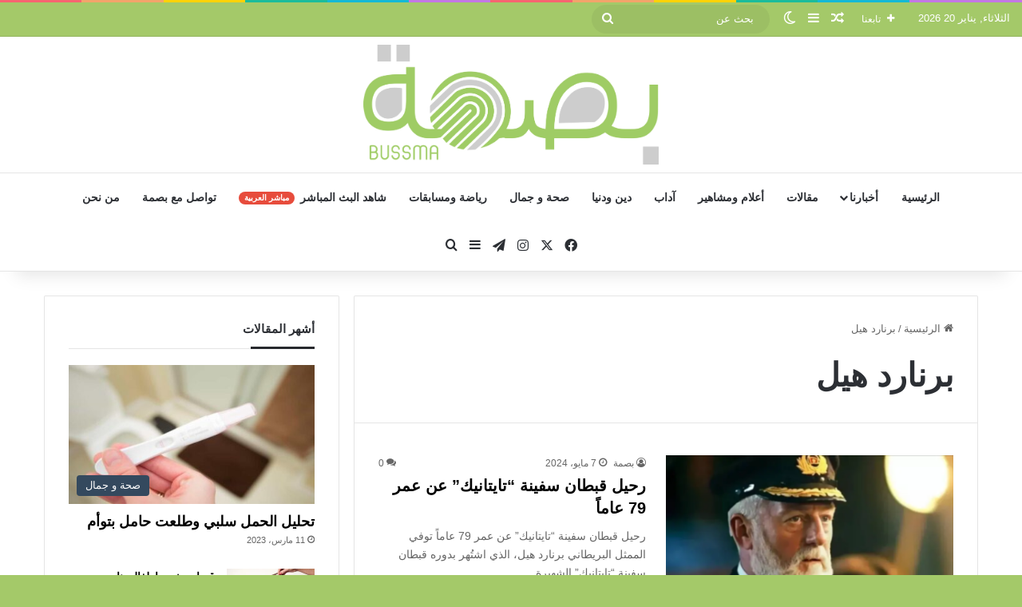

--- FILE ---
content_type: text/html; charset=UTF-8
request_url: https://h2a1.com/tag/%D8%A8%D8%B1%D9%86%D8%A7%D8%B1%D8%AF-%D9%87%D9%8A%D9%84/
body_size: 36257
content:
<!DOCTYPE html><html dir="rtl" lang="ar" class="" data-skin="light"><head><script data-no-optimize="1">var litespeed_docref=sessionStorage.getItem("litespeed_docref");litespeed_docref&&(Object.defineProperty(document,"referrer",{get:function(){return litespeed_docref}}),sessionStorage.removeItem("litespeed_docref"));</script> <meta charset="UTF-8" /><link rel="profile" href="https://gmpg.org/xfn/11" /><meta name='robots' content='index, follow, max-image-preview:large, max-snippet:-1, max-video-preview:-1' /><title>برنارد هيل الأرشيف - بصمة</title><link rel="canonical" href="https://h2a1.com/tag/برنارد-هيل/" /><meta property="og:locale" content="ar_AR" /><meta property="og:type" content="article" /><meta property="og:title" content="برنارد هيل الأرشيف" /><meta property="og:url" content="https://h2a1.com/tag/برنارد-هيل/" /><meta property="og:site_name" content="بصمة" /><meta property="og:image" content="https://h2a1.com/wp-content/uploads/2024/12/Logo.png" /><meta property="og:image:width" content="1831" /><meta property="og:image:height" content="743" /><meta property="og:image:type" content="image/png" /><meta name="twitter:card" content="summary_large_image" /> <script type="application/ld+json" class="yoast-schema-graph">{"@context":"https://schema.org","@graph":[{"@type":"CollectionPage","@id":"https://h2a1.com/tag/%d8%a8%d8%b1%d9%86%d8%a7%d8%b1%d8%af-%d9%87%d9%8a%d9%84/","url":"https://h2a1.com/tag/%d8%a8%d8%b1%d9%86%d8%a7%d8%b1%d8%af-%d9%87%d9%8a%d9%84/","name":"برنارد هيل الأرشيف - بصمة","isPartOf":{"@id":"https://h2a1.com/#website"},"primaryImageOfPage":{"@id":"https://h2a1.com/tag/%d8%a8%d8%b1%d9%86%d8%a7%d8%b1%d8%af-%d9%87%d9%8a%d9%84/#primaryimage"},"image":{"@id":"https://h2a1.com/tag/%d8%a8%d8%b1%d9%86%d8%a7%d8%b1%d8%af-%d9%87%d9%8a%d9%84/#primaryimage"},"thumbnailUrl":"https://h2a1.com/wp-content/uploads/2024/05/رحيل-قبطان-سفينة-تايتانيك-عن-عمر-79-عاماً.png","breadcrumb":{"@id":"https://h2a1.com/tag/%d8%a8%d8%b1%d9%86%d8%a7%d8%b1%d8%af-%d9%87%d9%8a%d9%84/#breadcrumb"},"inLanguage":"ar"},{"@type":"ImageObject","inLanguage":"ar","@id":"https://h2a1.com/tag/%d8%a8%d8%b1%d9%86%d8%a7%d8%b1%d8%af-%d9%87%d9%8a%d9%84/#primaryimage","url":"https://h2a1.com/wp-content/uploads/2024/05/رحيل-قبطان-سفينة-تايتانيك-عن-عمر-79-عاماً.png","contentUrl":"https://h2a1.com/wp-content/uploads/2024/05/رحيل-قبطان-سفينة-تايتانيك-عن-عمر-79-عاماً.png","width":801,"height":451,"caption":"رحيل قبطان سفينة \"تايتانيك\" عن عمر 79 عاماً"},{"@type":"BreadcrumbList","@id":"https://h2a1.com/tag/%d8%a8%d8%b1%d9%86%d8%a7%d8%b1%d8%af-%d9%87%d9%8a%d9%84/#breadcrumb","itemListElement":[{"@type":"ListItem","position":1,"name":"الرئيسية","item":"https://h2a1.com/"},{"@type":"ListItem","position":2,"name":"برنارد هيل"}]},{"@type":"WebSite","@id":"https://h2a1.com/#website","url":"https://h2a1.com/","name":"بصمة","description":"موقع شخصي متنوع","publisher":{"@id":"https://h2a1.com/#/schema/person/d9269075305720a67078c00c7270212a"},"potentialAction":[{"@type":"SearchAction","target":{"@type":"EntryPoint","urlTemplate":"https://h2a1.com/?s={search_term_string}"},"query-input":{"@type":"PropertyValueSpecification","valueRequired":true,"valueName":"search_term_string"}}],"inLanguage":"ar"},{"@type":["Person","Organization"],"@id":"https://h2a1.com/#/schema/person/d9269075305720a67078c00c7270212a","name":"بصمة","image":{"@type":"ImageObject","inLanguage":"ar","@id":"https://h2a1.com/#/schema/person/image/","url":"https://h2a1.com/wp-content/uploads/2024/12/Logo.png","contentUrl":"https://h2a1.com/wp-content/uploads/2024/12/Logo.png","width":1831,"height":743,"caption":"بصمة"},"logo":{"@id":"https://h2a1.com/#/schema/person/image/"},"sameAs":["https://h2a1.com/"]}]}</script> <link rel='dns-prefetch' href='//www.googletagmanager.com' /><link rel='dns-prefetch' href='//pagead2.googlesyndication.com' /><link rel="alternate" type="application/rss+xml" title="بصمة &laquo; الخلاصة" href="https://h2a1.com/feed/" /><link rel="alternate" type="application/rss+xml" title="بصمة &laquo; خلاصة التعليقات" href="https://h2a1.com/comments/feed/" /> <script type="litespeed/javascript">try{if('undefined'!=typeof localStorage){var tieSkin=localStorage.getItem('tie-skin')}
var html=document.getElementsByTagName('html')[0].classList,htmlSkin='light';if(html.contains('dark-skin')){htmlSkin='dark'}
if(tieSkin!=null&&tieSkin!=htmlSkin){html.add('tie-skin-inverted');var tieSkinInverted=!0}
if(tieSkin=='dark'){html.add('dark-skin')}else if(tieSkin=='light'){html.remove('dark-skin')}}catch(e){console.log(e)}</script> <link rel="alternate" type="application/rss+xml" title="بصمة &laquo; برنارد هيل خلاصة الوسوم" href="https://h2a1.com/tag/%d8%a8%d8%b1%d9%86%d8%a7%d8%b1%d8%af-%d9%87%d9%8a%d9%84/feed/" /><style type="text/css">:root{				
			--tie-preset-gradient-1: linear-gradient(135deg, rgba(6, 147, 227, 1) 0%, rgb(155, 81, 224) 100%);
			--tie-preset-gradient-2: linear-gradient(135deg, rgb(122, 220, 180) 0%, rgb(0, 208, 130) 100%);
			--tie-preset-gradient-3: linear-gradient(135deg, rgba(252, 185, 0, 1) 0%, rgba(255, 105, 0, 1) 100%);
			--tie-preset-gradient-4: linear-gradient(135deg, rgba(255, 105, 0, 1) 0%, rgb(207, 46, 46) 100%);
			--tie-preset-gradient-5: linear-gradient(135deg, rgb(238, 238, 238) 0%, rgb(169, 184, 195) 100%);
			--tie-preset-gradient-6: linear-gradient(135deg, rgb(74, 234, 220) 0%, rgb(151, 120, 209) 20%, rgb(207, 42, 186) 40%, rgb(238, 44, 130) 60%, rgb(251, 105, 98) 80%, rgb(254, 248, 76) 100%);
			--tie-preset-gradient-7: linear-gradient(135deg, rgb(255, 206, 236) 0%, rgb(152, 150, 240) 100%);
			--tie-preset-gradient-8: linear-gradient(135deg, rgb(254, 205, 165) 0%, rgb(254, 45, 45) 50%, rgb(107, 0, 62) 100%);
			--tie-preset-gradient-9: linear-gradient(135deg, rgb(255, 203, 112) 0%, rgb(199, 81, 192) 50%, rgb(65, 88, 208) 100%);
			--tie-preset-gradient-10: linear-gradient(135deg, rgb(255, 245, 203) 0%, rgb(182, 227, 212) 50%, rgb(51, 167, 181) 100%);
			--tie-preset-gradient-11: linear-gradient(135deg, rgb(202, 248, 128) 0%, rgb(113, 206, 126) 100%);
			--tie-preset-gradient-12: linear-gradient(135deg, rgb(2, 3, 129) 0%, rgb(40, 116, 252) 100%);
			--tie-preset-gradient-13: linear-gradient(135deg, #4D34FA, #ad34fa);
			--tie-preset-gradient-14: linear-gradient(135deg, #0057FF, #31B5FF);
			--tie-preset-gradient-15: linear-gradient(135deg, #FF007A, #FF81BD);
			--tie-preset-gradient-16: linear-gradient(135deg, #14111E, #4B4462);
			--tie-preset-gradient-17: linear-gradient(135deg, #F32758, #FFC581);

			
					--main-nav-background: #FFFFFF;
					--main-nav-secondry-background: rgba(0,0,0,0.03);
					--main-nav-primary-color: #0088ff;
					--main-nav-contrast-primary-color: #FFFFFF;
					--main-nav-text-color: #2c2f34;
					--main-nav-secondry-text-color: rgba(0,0,0,0.5);
					--main-nav-main-border-color: rgba(0,0,0,0.1);
					--main-nav-secondry-border-color: rgba(0,0,0,0.08);
				
			}</style><meta name="viewport" content="width=device-width, initial-scale=1.0" /><style id='wp-img-auto-sizes-contain-inline-css' type='text/css'>img:is([sizes=auto i],[sizes^="auto," i]){contain-intrinsic-size:3000px 1500px}
/*# sourceURL=wp-img-auto-sizes-contain-inline-css */</style><style>1{content-visibility:auto;contain-intrinsic-size:1px 1000px;}</style><link data-optimized="2" rel="stylesheet" href="https://h2a1.com/wp-content/litespeed/css/6b04cecbd247ce963bb9f82e719c6069.css?ver=33a5b" /><style id='global-styles-inline-css' type='text/css'>:root{--wp--preset--aspect-ratio--square: 1;--wp--preset--aspect-ratio--4-3: 4/3;--wp--preset--aspect-ratio--3-4: 3/4;--wp--preset--aspect-ratio--3-2: 3/2;--wp--preset--aspect-ratio--2-3: 2/3;--wp--preset--aspect-ratio--16-9: 16/9;--wp--preset--aspect-ratio--9-16: 9/16;--wp--preset--color--black: #000000;--wp--preset--color--cyan-bluish-gray: #abb8c3;--wp--preset--color--white: #ffffff;--wp--preset--color--pale-pink: #f78da7;--wp--preset--color--vivid-red: #cf2e2e;--wp--preset--color--luminous-vivid-orange: #ff6900;--wp--preset--color--luminous-vivid-amber: #fcb900;--wp--preset--color--light-green-cyan: #7bdcb5;--wp--preset--color--vivid-green-cyan: #00d084;--wp--preset--color--pale-cyan-blue: #8ed1fc;--wp--preset--color--vivid-cyan-blue: #0693e3;--wp--preset--color--vivid-purple: #9b51e0;--wp--preset--color--global-color: #a4c969;--wp--preset--gradient--vivid-cyan-blue-to-vivid-purple: linear-gradient(135deg,rgb(6,147,227) 0%,rgb(155,81,224) 100%);--wp--preset--gradient--light-green-cyan-to-vivid-green-cyan: linear-gradient(135deg,rgb(122,220,180) 0%,rgb(0,208,130) 100%);--wp--preset--gradient--luminous-vivid-amber-to-luminous-vivid-orange: linear-gradient(135deg,rgb(252,185,0) 0%,rgb(255,105,0) 100%);--wp--preset--gradient--luminous-vivid-orange-to-vivid-red: linear-gradient(135deg,rgb(255,105,0) 0%,rgb(207,46,46) 100%);--wp--preset--gradient--very-light-gray-to-cyan-bluish-gray: linear-gradient(135deg,rgb(238,238,238) 0%,rgb(169,184,195) 100%);--wp--preset--gradient--cool-to-warm-spectrum: linear-gradient(135deg,rgb(74,234,220) 0%,rgb(151,120,209) 20%,rgb(207,42,186) 40%,rgb(238,44,130) 60%,rgb(251,105,98) 80%,rgb(254,248,76) 100%);--wp--preset--gradient--blush-light-purple: linear-gradient(135deg,rgb(255,206,236) 0%,rgb(152,150,240) 100%);--wp--preset--gradient--blush-bordeaux: linear-gradient(135deg,rgb(254,205,165) 0%,rgb(254,45,45) 50%,rgb(107,0,62) 100%);--wp--preset--gradient--luminous-dusk: linear-gradient(135deg,rgb(255,203,112) 0%,rgb(199,81,192) 50%,rgb(65,88,208) 100%);--wp--preset--gradient--pale-ocean: linear-gradient(135deg,rgb(255,245,203) 0%,rgb(182,227,212) 50%,rgb(51,167,181) 100%);--wp--preset--gradient--electric-grass: linear-gradient(135deg,rgb(202,248,128) 0%,rgb(113,206,126) 100%);--wp--preset--gradient--midnight: linear-gradient(135deg,rgb(2,3,129) 0%,rgb(40,116,252) 100%);--wp--preset--font-size--small: 13px;--wp--preset--font-size--medium: 20px;--wp--preset--font-size--large: 36px;--wp--preset--font-size--x-large: 42px;--wp--preset--spacing--20: 0.44rem;--wp--preset--spacing--30: 0.67rem;--wp--preset--spacing--40: 1rem;--wp--preset--spacing--50: 1.5rem;--wp--preset--spacing--60: 2.25rem;--wp--preset--spacing--70: 3.38rem;--wp--preset--spacing--80: 5.06rem;--wp--preset--shadow--natural: 6px 6px 9px rgba(0, 0, 0, 0.2);--wp--preset--shadow--deep: 12px 12px 50px rgba(0, 0, 0, 0.4);--wp--preset--shadow--sharp: 6px 6px 0px rgba(0, 0, 0, 0.2);--wp--preset--shadow--outlined: 6px 6px 0px -3px rgb(255, 255, 255), 6px 6px rgb(0, 0, 0);--wp--preset--shadow--crisp: 6px 6px 0px rgb(0, 0, 0);}:where(.is-layout-flex){gap: 0.5em;}:where(.is-layout-grid){gap: 0.5em;}body .is-layout-flex{display: flex;}.is-layout-flex{flex-wrap: wrap;align-items: center;}.is-layout-flex > :is(*, div){margin: 0;}body .is-layout-grid{display: grid;}.is-layout-grid > :is(*, div){margin: 0;}:where(.wp-block-columns.is-layout-flex){gap: 2em;}:where(.wp-block-columns.is-layout-grid){gap: 2em;}:where(.wp-block-post-template.is-layout-flex){gap: 1.25em;}:where(.wp-block-post-template.is-layout-grid){gap: 1.25em;}.has-black-color{color: var(--wp--preset--color--black) !important;}.has-cyan-bluish-gray-color{color: var(--wp--preset--color--cyan-bluish-gray) !important;}.has-white-color{color: var(--wp--preset--color--white) !important;}.has-pale-pink-color{color: var(--wp--preset--color--pale-pink) !important;}.has-vivid-red-color{color: var(--wp--preset--color--vivid-red) !important;}.has-luminous-vivid-orange-color{color: var(--wp--preset--color--luminous-vivid-orange) !important;}.has-luminous-vivid-amber-color{color: var(--wp--preset--color--luminous-vivid-amber) !important;}.has-light-green-cyan-color{color: var(--wp--preset--color--light-green-cyan) !important;}.has-vivid-green-cyan-color{color: var(--wp--preset--color--vivid-green-cyan) !important;}.has-pale-cyan-blue-color{color: var(--wp--preset--color--pale-cyan-blue) !important;}.has-vivid-cyan-blue-color{color: var(--wp--preset--color--vivid-cyan-blue) !important;}.has-vivid-purple-color{color: var(--wp--preset--color--vivid-purple) !important;}.has-black-background-color{background-color: var(--wp--preset--color--black) !important;}.has-cyan-bluish-gray-background-color{background-color: var(--wp--preset--color--cyan-bluish-gray) !important;}.has-white-background-color{background-color: var(--wp--preset--color--white) !important;}.has-pale-pink-background-color{background-color: var(--wp--preset--color--pale-pink) !important;}.has-vivid-red-background-color{background-color: var(--wp--preset--color--vivid-red) !important;}.has-luminous-vivid-orange-background-color{background-color: var(--wp--preset--color--luminous-vivid-orange) !important;}.has-luminous-vivid-amber-background-color{background-color: var(--wp--preset--color--luminous-vivid-amber) !important;}.has-light-green-cyan-background-color{background-color: var(--wp--preset--color--light-green-cyan) !important;}.has-vivid-green-cyan-background-color{background-color: var(--wp--preset--color--vivid-green-cyan) !important;}.has-pale-cyan-blue-background-color{background-color: var(--wp--preset--color--pale-cyan-blue) !important;}.has-vivid-cyan-blue-background-color{background-color: var(--wp--preset--color--vivid-cyan-blue) !important;}.has-vivid-purple-background-color{background-color: var(--wp--preset--color--vivid-purple) !important;}.has-black-border-color{border-color: var(--wp--preset--color--black) !important;}.has-cyan-bluish-gray-border-color{border-color: var(--wp--preset--color--cyan-bluish-gray) !important;}.has-white-border-color{border-color: var(--wp--preset--color--white) !important;}.has-pale-pink-border-color{border-color: var(--wp--preset--color--pale-pink) !important;}.has-vivid-red-border-color{border-color: var(--wp--preset--color--vivid-red) !important;}.has-luminous-vivid-orange-border-color{border-color: var(--wp--preset--color--luminous-vivid-orange) !important;}.has-luminous-vivid-amber-border-color{border-color: var(--wp--preset--color--luminous-vivid-amber) !important;}.has-light-green-cyan-border-color{border-color: var(--wp--preset--color--light-green-cyan) !important;}.has-vivid-green-cyan-border-color{border-color: var(--wp--preset--color--vivid-green-cyan) !important;}.has-pale-cyan-blue-border-color{border-color: var(--wp--preset--color--pale-cyan-blue) !important;}.has-vivid-cyan-blue-border-color{border-color: var(--wp--preset--color--vivid-cyan-blue) !important;}.has-vivid-purple-border-color{border-color: var(--wp--preset--color--vivid-purple) !important;}.has-vivid-cyan-blue-to-vivid-purple-gradient-background{background: var(--wp--preset--gradient--vivid-cyan-blue-to-vivid-purple) !important;}.has-light-green-cyan-to-vivid-green-cyan-gradient-background{background: var(--wp--preset--gradient--light-green-cyan-to-vivid-green-cyan) !important;}.has-luminous-vivid-amber-to-luminous-vivid-orange-gradient-background{background: var(--wp--preset--gradient--luminous-vivid-amber-to-luminous-vivid-orange) !important;}.has-luminous-vivid-orange-to-vivid-red-gradient-background{background: var(--wp--preset--gradient--luminous-vivid-orange-to-vivid-red) !important;}.has-very-light-gray-to-cyan-bluish-gray-gradient-background{background: var(--wp--preset--gradient--very-light-gray-to-cyan-bluish-gray) !important;}.has-cool-to-warm-spectrum-gradient-background{background: var(--wp--preset--gradient--cool-to-warm-spectrum) !important;}.has-blush-light-purple-gradient-background{background: var(--wp--preset--gradient--blush-light-purple) !important;}.has-blush-bordeaux-gradient-background{background: var(--wp--preset--gradient--blush-bordeaux) !important;}.has-luminous-dusk-gradient-background{background: var(--wp--preset--gradient--luminous-dusk) !important;}.has-pale-ocean-gradient-background{background: var(--wp--preset--gradient--pale-ocean) !important;}.has-electric-grass-gradient-background{background: var(--wp--preset--gradient--electric-grass) !important;}.has-midnight-gradient-background{background: var(--wp--preset--gradient--midnight) !important;}.has-small-font-size{font-size: var(--wp--preset--font-size--small) !important;}.has-medium-font-size{font-size: var(--wp--preset--font-size--medium) !important;}.has-large-font-size{font-size: var(--wp--preset--font-size--large) !important;}.has-x-large-font-size{font-size: var(--wp--preset--font-size--x-large) !important;}
/*# sourceURL=global-styles-inline-css */</style><style id='classic-theme-styles-inline-css' type='text/css'>/*! This file is auto-generated */
.wp-block-button__link{color:#fff;background-color:#32373c;border-radius:9999px;box-shadow:none;text-decoration:none;padding:calc(.667em + 2px) calc(1.333em + 2px);font-size:1.125em}.wp-block-file__button{background:#32373c;color:#fff;text-decoration:none}
/*# sourceURL=/wp-includes/css/classic-themes.min.css */</style><style id='tie-theme-child-css-inline-css' type='text/css'>.wf-active body{font-family: 'Noto Naskh Arabic';}.wf-active .logo-text,.wf-active h1,.wf-active h2,.wf-active h3,.wf-active h4,.wf-active h5,.wf-active h6,.wf-active .the-subtitle{font-family: 'Noto Naskh Arabic';}.wf-active #main-nav .main-menu > ul > li > a{font-family: 'Noto Naskh Arabic';}#main-nav .main-menu > ul > li > a{font-size: 14px;text-transform: uppercase;}#tie-wrapper .mag-box-title h3{text-transform: uppercase;}#footer .widget-title .the-subtitle{text-transform: uppercase;}#tie-wrapper .widget-title .the-subtitle,#tie-wrapper #comments-title,#tie-wrapper .comment-reply-title,#tie-wrapper .woocommerce-tabs .panel h2,#tie-wrapper .related.products h2,#tie-wrapper #bbpress-forums #new-post > fieldset.bbp-form > legend,#tie-wrapper .entry-content .review-box-header{text-transform: uppercase;}#tie-wrapper .mag-box.big-post-left-box li:not(:first-child) .post-title,#tie-wrapper .mag-box.big-post-top-box li:not(:first-child) .post-title,#tie-wrapper .mag-box.half-box li:not(:first-child) .post-title,#tie-wrapper .mag-box.big-thumb-left-box li:not(:first-child) .post-title,#tie-wrapper .mag-box.scrolling-box .slide .post-title,#tie-wrapper .mag-box.miscellaneous-box li:not(:first-child) .post-title{font-weight: 500;}#tie-body{background-color: #a4c969;background-image: -webkit-linear-gradient(45deg,#a4c969,#ffd194);background-image: linear-gradient(45deg,#a4c969,#ffd194);background-image: url(https://h2a1.com/wp-content/themes/jannah/assets/images/patterns/body-bg17.png);}.background-overlay {background-attachment: fixed;background-color: rgba(0,0,0,0.5);}:root:root{--brand-color: #a4c969;--dark-brand-color: #729737;--bright-color: #FFFFFF;--base-color: #2c2f34;}#reading-position-indicator{box-shadow: 0 0 10px rgba( 164,201,105,0.7);}:root:root{--brand-color: #a4c969;--dark-brand-color: #729737;--bright-color: #FFFFFF;--base-color: #2c2f34;}#reading-position-indicator{box-shadow: 0 0 10px rgba( 164,201,105,0.7);}#tie-container a.post-title:hover,#tie-container .post-title a:hover,#tie-container .thumb-overlay .thumb-title a:hover{background-size: 100% 2px;text-decoration: none !important;}a.post-title,.post-title a{background-image: linear-gradient(to bottom,#000 0%,#000 98%);background-size: 0 1px;background-repeat: no-repeat;background-position: left 100%;color: #000;}.dark-skin a.post-title,.dark-skin .post-title a{color: #fff;background-image: linear-gradient(to bottom,#fff 0%,#fff 98%);}#header-notification-bar{background: var( --tie-preset-gradient-13 );}#header-notification-bar{--tie-buttons-color: #FFFFFF;--tie-buttons-border-color: #FFFFFF;--tie-buttons-hover-color: #e1e1e1;--tie-buttons-hover-text: #000000;}#header-notification-bar{--tie-buttons-text: #000000;}#top-nav,#top-nav .sub-menu,#top-nav .comp-sub-menu,#top-nav .ticker-content,#top-nav .ticker-swipe,.top-nav-boxed #top-nav .topbar-wrapper,.top-nav-dark .top-menu ul,#autocomplete-suggestions.search-in-top-nav{background-color : #a4c969;}#top-nav *,#autocomplete-suggestions.search-in-top-nav{border-color: rgba( #FFFFFF,0.08);}#top-nav .icon-basecloud-bg:after{color: #a4c969;}#top-nav a:not(:hover),#top-nav input,#top-nav #search-submit,#top-nav .fa-spinner,#top-nav .dropdown-social-icons li a span,#top-nav .components > li .social-link:not(:hover) span,#autocomplete-suggestions.search-in-top-nav a{color: #ffffff;}#top-nav input::-moz-placeholder{color: #ffffff;}#top-nav input:-moz-placeholder{color: #ffffff;}#top-nav input:-ms-input-placeholder{color: #ffffff;}#top-nav input::-webkit-input-placeholder{color: #ffffff;}#top-nav,.search-in-top-nav{--tie-buttons-color: #f7f7f7;--tie-buttons-border-color: #f7f7f7;--tie-buttons-text: #000000;--tie-buttons-hover-color: #d9d9d9;}#top-nav a:hover,#top-nav .menu li:hover > a,#top-nav .menu > .tie-current-menu > a,#top-nav .components > li:hover > a,#top-nav .components #search-submit:hover,#autocomplete-suggestions.search-in-top-nav .post-title a:hover{color: #f7f7f7;}#top-nav,#top-nav .comp-sub-menu,#top-nav .tie-weather-widget{color: #ffffff;}#autocomplete-suggestions.search-in-top-nav .post-meta,#autocomplete-suggestions.search-in-top-nav .post-meta a:not(:hover){color: rgba( 255,255,255,0.7 );}#top-nav .weather-icon .icon-cloud,#top-nav .weather-icon .icon-basecloud-bg,#top-nav .weather-icon .icon-cloud-behind{color: #ffffff !important;}#footer{background-image: url(https://basma.news/new/wp-content/uploads/2020/09/footer.jpg);background-repeat: no-repeat;background-size: initial; background-attachment: scroll;background-position: center bottom;}#site-info{background-color: rgba(0,0,0,0.01);}.tie-cat-148,.tie-cat-item-148 > span{background-color:#e67e22 !important;color:#FFFFFF !important;}.tie-cat-148:after{border-top-color:#e67e22 !important;}.tie-cat-148:hover{background-color:#c86004 !important;}.tie-cat-148:hover:after{border-top-color:#c86004 !important;}.tie-cat-156,.tie-cat-item-156 > span{background-color:#2ecc71 !important;color:#FFFFFF !important;}.tie-cat-156:after{border-top-color:#2ecc71 !important;}.tie-cat-156:hover{background-color:#10ae53 !important;}.tie-cat-156:hover:after{border-top-color:#10ae53 !important;}.tie-cat-160,.tie-cat-item-160 > span{background-color:#9b59b6 !important;color:#FFFFFF !important;}.tie-cat-160:after{border-top-color:#9b59b6 !important;}.tie-cat-160:hover{background-color:#7d3b98 !important;}.tie-cat-160:hover:after{border-top-color:#7d3b98 !important;}.tie-cat-164,.tie-cat-item-164 > span{background-color:#34495e !important;color:#FFFFFF !important;}.tie-cat-164:after{border-top-color:#34495e !important;}.tie-cat-164:hover{background-color:#162b40 !important;}.tie-cat-164:hover:after{border-top-color:#162b40 !important;}.tie-cat-165,.tie-cat-item-165 > span{background-color:#795548 !important;color:#FFFFFF !important;}.tie-cat-165:after{border-top-color:#795548 !important;}.tie-cat-165:hover{background-color:#5b372a !important;}.tie-cat-165:hover:after{border-top-color:#5b372a !important;}.tie-cat-166,.tie-cat-item-166 > span{background-color:#4CAF50 !important;color:#FFFFFF !important;}.tie-cat-166:after{border-top-color:#4CAF50 !important;}.tie-cat-166:hover{background-color:#2e9132 !important;}.tie-cat-166:hover:after{border-top-color:#2e9132 !important;}.tie-cat-167,.tie-cat-item-167 > span{background-color:#3498db !important;color:#FFFFFF !important;}.tie-cat-167:after{border-top-color:#3498db !important;}.tie-cat-167:hover{background-color:#167abd !important;}.tie-cat-167:hover:after{border-top-color:#167abd !important;}.tie-cat-207,.tie-cat-item-207 > span{background-color:#e74c3c !important;color:#FFFFFF !important;}.tie-cat-207:after{border-top-color:#e74c3c !important;}.tie-cat-207:hover{background-color:#c92e1e !important;}.tie-cat-207:hover:after{border-top-color:#c92e1e !important;}.tie-cat-172,.tie-cat-item-172 > span{background-color:#aa2a93 !important;color:#FFFFFF !important;}.tie-cat-172:after{border-top-color:#aa2a93 !important;}.tie-cat-172:hover{background-color:#8c0c75 !important;}.tie-cat-172:hover:after{border-top-color:#8c0c75 !important;}@media (max-width: 991px){.side-aside.normal-side{background-image: url(https://basma.news/new/wp-content/uploads/2020/10/WhatsApp-Image-2020-10-06-at-2.20.28-AM.jpeg);background-repeat: no-repeat;background-size: cover; background-attachment: fixed;}}
/*# sourceURL=tie-theme-child-css-inline-css */</style> <script type="litespeed/javascript" data-src="https://h2a1.com/wp-includes/js/jquery/jquery.min.js" id="jquery-core-js"></script> 
 <script type="litespeed/javascript" data-src="https://www.googletagmanager.com/gtag/js?id=GT-WKXKQH27" id="google_gtagjs-js"></script> <script id="google_gtagjs-js-after" type="litespeed/javascript">window.dataLayer=window.dataLayer||[];function gtag(){dataLayer.push(arguments)}
gtag("set","linker",{"domains":["h2a1.com"]});gtag("js",new Date());gtag("set","developer_id.dZTNiMT",!0);gtag("config","GT-WKXKQH27");window._googlesitekit=window._googlesitekit||{};window._googlesitekit.throttledEvents=[];window._googlesitekit.gtagEvent=(name,data)=>{var key=JSON.stringify({name,data});if(!!window._googlesitekit.throttledEvents[key]){return}window._googlesitekit.throttledEvents[key]=!0;setTimeout(()=>{delete window._googlesitekit.throttledEvents[key]},5);gtag("event",name,{...data,event_source:"site-kit"})}</script> <link rel="https://api.w.org/" href="https://h2a1.com/wp-json/" /><link rel="alternate" title="JSON" type="application/json" href="https://h2a1.com/wp-json/wp/v2/tags/6886" /><link rel="EditURI" type="application/rsd+xml" title="RSD" href="https://h2a1.com/xmlrpc.php?rsd" /><meta name="generator" content="WordPress 6.9" /><meta name="generator" content="Site Kit by Google 1.170.0" /><meta http-equiv="X-UA-Compatible" content="IE=edge"><meta name="google-adsense-platform-account" content="ca-host-pub-2644536267352236"><meta name="google-adsense-platform-domain" content="sitekit.withgoogle.com"> <script type="litespeed/javascript">(function(w,d,s,l,i){w[l]=w[l]||[];w[l].push({'gtm.start':new Date().getTime(),event:'gtm.js'});var f=d.getElementsByTagName(s)[0],j=d.createElement(s),dl=l!='dataLayer'?'&l='+l:'';j.async=!0;j.src='https://www.googletagmanager.com/gtm.js?id='+i+dl;f.parentNode.insertBefore(j,f)})(window,document,'script','dataLayer','GTM-W9D5CK7Q')</script>  <script type="litespeed/javascript" data-src="https://pagead2.googlesyndication.com/pagead/js/adsbygoogle.js?client=ca-pub-1352825694556651&amp;host=ca-host-pub-2644536267352236" crossorigin="anonymous"></script> <link rel="icon" href="https://h2a1.com/wp-content/uploads/2020/09/cropped-fingerprint-32x32.png" sizes="32x32" /><link rel="icon" href="https://h2a1.com/wp-content/uploads/2020/09/cropped-fingerprint-192x192.png" sizes="192x192" /><link rel="apple-touch-icon" href="https://h2a1.com/wp-content/uploads/2020/09/cropped-fingerprint-180x180.png" /><meta name="msapplication-TileImage" content="https://h2a1.com/wp-content/uploads/2020/09/cropped-fingerprint-270x270.png" /></head><body id="tie-body" class="rtl archive tag tag-6886 wp-theme-jannah wp-child-theme-jannah-child wrapper-has-shadow block-head-3 magazine1 is-desktop is-header-layout-2 sidebar-left has-sidebar hide_share_post_top hide_share_post_bottom">
<noscript>
<iframe data-lazyloaded="1" src="about:blank" data-litespeed-src="https://www.googletagmanager.com/ns.html?id=GTM-W9D5CK7Q" height="0" width="0" style="display:none;visibility:hidden"></iframe>
</noscript><div class="background-overlay"><div id="tie-container" class="site tie-container"><div id="tie-wrapper"><div class="rainbow-line"></div><header id="theme-header" class="theme-header header-layout-2 main-nav-light main-nav-default-light main-nav-below no-stream-item top-nav-active top-nav-light top-nav-default-light top-nav-above has-shadow is-stretch-header has-normal-width-logo mobile-header-default"><nav id="top-nav" data-skin="search-in-top-nav" class="has-date-components-menu top-nav header-nav live-search-parent" aria-label="الشريط العلوي"><div class="container"><div class="topbar-wrapper"><div class="topbar-today-date">
الثلاثاء, يناير 20 2026</div><div class="tie-alignleft"><ul class="components"><li class="list-social-icons menu-item custom-menu-link">
<a href="#" class="follow-btn">
<span class="tie-icon-plus" aria-hidden="true"></span>
<span class="follow-text">تابعنا</span>
</a><ul class="dropdown-social-icons comp-sub-menu"><li class="social-icons-item"><a class="social-link facebook-social-icon" rel="external noopener nofollow" target="_blank" href="https://www.facebook.com/bussma43/"><span class="tie-social-icon tie-icon-facebook"></span><span class="social-text">فيسبوك</span></a></li><li class="social-icons-item"><a class="social-link twitter-social-icon" rel="external noopener nofollow" target="_blank" href="https://twitter.com/bussma43"><span class="tie-social-icon tie-icon-twitter"></span><span class="social-text">‫X</span></a></li><li class="social-icons-item"><a class="social-link instagram-social-icon" rel="external noopener nofollow" target="_blank" href="https://www.instagram.com/bussma43/"><span class="tie-social-icon tie-icon-instagram"></span><span class="social-text">انستقرام</span></a></li><li class="social-icons-item"><a class="social-link telegram-social-icon" rel="external noopener nofollow" target="_blank" href="https://t.me/pussma"><span class="tie-social-icon tie-icon-paper-plane"></span><span class="social-text">تيلقرام</span></a></li></ul></li><li class="random-post-icon menu-item custom-menu-link">
<a href="/tag/%D8%A8%D8%B1%D9%86%D8%A7%D8%B1%D8%AF-%D9%87%D9%8A%D9%84/?random-post=1" class="random-post" title="مقال عشوائي" rel="nofollow">
<span class="tie-icon-random" aria-hidden="true"></span>
<span class="screen-reader-text">مقال عشوائي</span>
</a></li><li class="side-aside-nav-icon menu-item custom-menu-link">
<a href="#">
<span class="tie-icon-navicon" aria-hidden="true"></span>
<span class="screen-reader-text">إضافة عمود جانبي</span>
</a></li><li class="skin-icon menu-item custom-menu-link">
<a href="#" class="change-skin" title="الوضع المظلم">
<span class="tie-icon-moon change-skin-icon" aria-hidden="true"></span>
<span class="screen-reader-text">الوضع المظلم</span>
</a></li><li class="search-bar menu-item custom-menu-link" aria-label="بحث"><form method="get" id="search" action="https://h2a1.com/">
<input id="search-input" class="is-ajax-search"  inputmode="search" type="text" name="s" title="بحث عن" placeholder="بحث عن" />
<button id="search-submit" type="submit">
<span class="tie-icon-search tie-search-icon" aria-hidden="true"></span>
<span class="screen-reader-text">بحث عن</span>
</button></form></li></ul></div><div class="tie-alignright"></div></div></div></nav><div class="container header-container"><div class="tie-row logo-row"><div class="logo-wrapper"><div class="tie-col-md-4 logo-container clearfix"><div id="mobile-header-components-area_1" class="mobile-header-components"><ul class="components"><li class="mobile-component_menu custom-menu-link"><a href="#" id="mobile-menu-icon" class=""><span class="tie-mobile-menu-icon nav-icon is-layout-1"></span><span class="screen-reader-text">القائمة</span></a></li></ul></div><div id="logo" class="image-logo" style="margin-top: 10px; margin-bottom: 10px;">
<a title="بصمة" href="https://h2a1.com/">
<picture class="tie-logo-default tie-logo-picture">
<source class="tie-logo-source-default tie-logo-source" srcset="https://h2a1.com/wp-content/uploads/2023/11/h2a1Logo1.png">
<img data-lazyloaded="1" src="[data-uri]" class="tie-logo-img-default tie-logo-img" data-src="https://h2a1.com/wp-content/uploads/2023/11/h2a1Logo1.png" alt="بصمة" width="200" height="150" style="max-height:150px; width: auto;" />
</picture>
</a></div><div id="mobile-header-components-area_2" class="mobile-header-components"><ul class="components"><li class="mobile-component_search custom-menu-link">
<a href="#" class="tie-search-trigger-mobile">
<span class="tie-icon-search tie-search-icon" aria-hidden="true"></span>
<span class="screen-reader-text">بحث عن</span>
</a></li></ul></div></div></div></div></div><div class="main-nav-wrapper"><nav id="main-nav" data-skin="search-in-main-nav" class="main-nav header-nav live-search-parent menu-style-default menu-style-solid-bg"  aria-label="القائمة الرئيسية"><div class="container"><div class="main-menu-wrapper"><div id="menu-components-wrap"><div class="main-menu main-menu-wrap"><div id="main-nav-menu" class="main-menu header-menu"><ul id="menu-tielabs-main-menu" class="menu"><li id="menu-item-4254" class="menu-item menu-item-type-custom menu-item-object-custom menu-item-home menu-item-4254"><a href="http://h2a1.com/">الرئيسية</a></li><li id="menu-item-4297" class="menu-item menu-item-type-taxonomy menu-item-object-category menu-item-4297 mega-menu mega-recent-featured mega-menu-posts " data-id="48" ><a href="https://h2a1.com/category/%d8%a3%d8%ae%d8%a8%d8%a7%d8%b1%d9%86%d8%a7/">أخبارنا</a><div class="mega-menu-block menu-sub-content"  ><div class="mega-menu-content"><div class="mega-ajax-content"></div></div></div></li><li id="menu-item-4300" class="menu-item menu-item-type-taxonomy menu-item-object-category menu-item-4300"><a href="https://h2a1.com/category/%d9%85%d9%82%d8%a7%d9%84%d8%a7%d8%aa/">مقالات</a></li><li id="menu-item-4299" class="menu-item menu-item-type-taxonomy menu-item-object-category menu-item-4299"><a href="https://h2a1.com/category/%d8%a3%d8%b9%d9%84%d8%a7%d9%85-%d9%88%d9%85%d8%b4%d8%a7%d9%87%d9%8a%d8%b1/">أعلام ومشاهير</a></li><li id="menu-item-4505" class="menu-item menu-item-type-taxonomy menu-item-object-category menu-item-4505"><a href="https://h2a1.com/category/%d8%a2%d8%af%d8%a7%d8%a8/">آداب</a></li><li id="menu-item-7813" class="menu-item menu-item-type-taxonomy menu-item-object-category menu-item-7813"><a href="https://h2a1.com/category/%d8%af%d9%8a%d9%86-%d9%88%d8%af%d9%86%d9%8a%d8%a7/">دين ودنيا</a></li><li id="menu-item-4301" class="menu-item menu-item-type-taxonomy menu-item-object-category menu-item-4301"><a href="https://h2a1.com/category/%d8%b5%d8%ad%d8%a9-%d9%88-%d8%ac%d9%85%d8%a7%d9%84/">صحة و جمال</a></li><li id="menu-item-26236" class="menu-item menu-item-type-taxonomy menu-item-object-category menu-item-26236"><a href="https://h2a1.com/category/%d8%b1%d9%8a%d8%a7%d8%b6%d8%a9-%d9%88%d9%85%d8%b3%d8%a7%d8%a8%d9%82%d8%a7%d8%aa/">رياضة ومسابقات</a></li><li id="menu-item-66298" class="menu-item menu-item-type-custom menu-item-object-custom menu-item-66298"><a href="https://www.alarabiya.net/live-stream">شاهد البث المباشر <small class="menu-tiny-label " style="background-color:#e74c3c; color:#FFFFFF">مباشر العربية</small></a></li><li id="menu-item-4499" class="menu-item menu-item-type-post_type menu-item-object-page menu-item-4499"><a href="https://h2a1.com/%d8%aa%d9%88%d8%a7%d8%b5%d9%84-%d9%85%d8%b9-%d8%a8%d8%b5%d9%85%d8%a9/">تواصل مع بصمة</a></li><li id="menu-item-4504" class="menu-item menu-item-type-post_type menu-item-object-page menu-item-4504"><a href="https://h2a1.com/%d9%85%d9%86-%d9%86%d8%ad%d9%86/">من نحن</a></li></ul></div></div><ul class="components"><li class="social-icons-item"><a class="social-link facebook-social-icon" rel="external noopener nofollow" target="_blank" href="https://www.facebook.com/bussma43/"><span class="tie-social-icon tie-icon-facebook"></span><span class="screen-reader-text">فيسبوك</span></a></li><li class="social-icons-item"><a class="social-link twitter-social-icon" rel="external noopener nofollow" target="_blank" href="https://twitter.com/bussma43"><span class="tie-social-icon tie-icon-twitter"></span><span class="screen-reader-text">‫X</span></a></li><li class="social-icons-item"><a class="social-link instagram-social-icon" rel="external noopener nofollow" target="_blank" href="https://www.instagram.com/bussma43/"><span class="tie-social-icon tie-icon-instagram"></span><span class="screen-reader-text">انستقرام</span></a></li><li class="social-icons-item"><a class="social-link telegram-social-icon" rel="external noopener nofollow" target="_blank" href="https://t.me/pussma"><span class="tie-social-icon tie-icon-paper-plane"></span><span class="screen-reader-text">تيلقرام</span></a></li><li class="side-aside-nav-icon menu-item custom-menu-link">
<a href="#">
<span class="tie-icon-navicon" aria-hidden="true"></span>
<span class="screen-reader-text">إضافة عمود جانبي</span>
</a></li><li class="search-compact-icon menu-item custom-menu-link">
<a href="#" class="tie-search-trigger">
<span class="tie-icon-search tie-search-icon" aria-hidden="true"></span>
<span class="screen-reader-text">بحث عن</span>
</a></li></ul></div></div></div></nav></div></header> <script type="litespeed/javascript">try{if("undefined"!=typeof localStorage){var header,mnIsDark=!1,tnIsDark=!1;(header=document.getElementById("theme-header"))&&((header=header.classList).contains("main-nav-default-dark")&&(mnIsDark=!0),header.contains("top-nav-default-dark")&&(tnIsDark=!0),"dark"==tieSkin?(header.add("main-nav-dark","top-nav-dark"),header.remove("main-nav-light","top-nav-light")):"light"==tieSkin&&(mnIsDark||(header.remove("main-nav-dark"),header.add("main-nav-light")),tnIsDark||(header.remove("top-nav-dark"),header.add("top-nav-light"))))}}catch(a){console.log(a)}</script> <div id="content" class="site-content container"><div id="main-content-row" class="tie-row main-content-row"><div class="main-content tie-col-md-8 tie-col-xs-12" role="main"><header id="tag-title-section" class="entry-header-outer container-wrapper archive-title-wrapper"><nav id="breadcrumb"><a href="https://h2a1.com/"><span class="tie-icon-home" aria-hidden="true"></span> الرئيسية</a><em class="delimiter">/</em><span class="current">برنارد هيل</span></nav><h1 class="page-title">برنارد هيل</h1></header><div class="mag-box wide-post-box"><div class="container-wrapper"><div class="mag-box-container clearfix"><ul id="posts-container" data-layout="default" data-settings="{'uncropped_image':'jannah-image-post','category_meta':true,'post_meta':true,'excerpt':'true','excerpt_length':'20','read_more':'true','read_more_text':false,'media_overlay':true,'title_length':0,'is_full':false,'is_category':false}" class="posts-items"><li class="post-item  post-233319 post type-post status-publish format-standard has-post-thumbnail category-207 tag-6886 tag-3016 tie-standard">
<a aria-label="رحيل قبطان سفينة &#8220;تايتانيك&#8221; عن عمر 79 عاماً" href="https://h2a1.com/%d8%b1%d8%ad%d9%8a%d9%84-%d9%82%d8%a8%d8%b7%d8%a7%d9%86-%d8%b3%d9%81%d9%8a%d9%86%d8%a9-%d8%aa%d8%a7%d9%8a%d8%aa%d8%a7%d9%86%d9%8a%d9%83-%d8%b9%d9%86-%d8%b9%d9%85%d8%b1-79-%d8%b9%d8%a7%d9%85%d8%a7/" class="post-thumb"><span class="post-cat-wrap"><span class="post-cat tie-cat-207">منوعات</span></span><div class="post-thumb-overlay-wrap"><div class="post-thumb-overlay">
<span class="tie-icon tie-media-icon"></span></div></div>
<img data-lazyloaded="1" src="[data-uri]" width="390" height="220" data-src="https://h2a1.com/wp-content/uploads/2024/05/رحيل-قبطان-سفينة-تايتانيك-عن-عمر-79-عاماً-390x220.png" class="attachment-jannah-image-large size-jannah-image-large wp-post-image" alt="رحيل قبطان سفينة &quot;تايتانيك&quot; عن عمر 79 عاماً" decoding="async" fetchpriority="high" data-srcset="https://h2a1.com/wp-content/uploads/2024/05/رحيل-قبطان-سفينة-تايتانيك-عن-عمر-79-عاماً-390x220.png 390w, https://h2a1.com/wp-content/uploads/2024/05/رحيل-قبطان-سفينة-تايتانيك-عن-عمر-79-عاماً-300x169.png 300w, https://h2a1.com/wp-content/uploads/2024/05/رحيل-قبطان-سفينة-تايتانيك-عن-عمر-79-عاماً-768x432.png 768w, https://h2a1.com/wp-content/uploads/2024/05/رحيل-قبطان-سفينة-تايتانيك-عن-عمر-79-عاماً.png 801w" data-sizes="(max-width: 390px) 100vw, 390px" /></a><div class="post-details"><div class="post-meta clearfix"><span class="author-meta single-author no-avatars"><span class="meta-item meta-author-wrapper meta-author-7885"><span class="meta-author"><a href="https://h2a1.com/author/bussma/" class="author-name tie-icon" title="بصمة">بصمة</a></span></span></span><span class="date meta-item tie-icon">7 مايو، 2024</span><div class="tie-alignright"><span class="meta-comment tie-icon meta-item fa-before">0</span></div></div><h2 class="post-title"><a href="https://h2a1.com/%d8%b1%d8%ad%d9%8a%d9%84-%d9%82%d8%a8%d8%b7%d8%a7%d9%86-%d8%b3%d9%81%d9%8a%d9%86%d8%a9-%d8%aa%d8%a7%d9%8a%d8%aa%d8%a7%d9%86%d9%8a%d9%83-%d8%b9%d9%86-%d8%b9%d9%85%d8%b1-79-%d8%b9%d8%a7%d9%85%d8%a7/">رحيل قبطان سفينة &#8220;تايتانيك&#8221; عن عمر 79 عاماً</a></h2><p class="post-excerpt">رحيل قبطان سفينة &#8220;تايتانيك&#8221; عن عمر 79 عاماً توفي الممثل البريطاني برنارد هيل، الذي اشتُهر بدوره قبطان سفينة &#8220;تايتانيك&#8221; الشهيرة&hellip;</p>
<a class="more-link button" href="https://h2a1.com/%d8%b1%d8%ad%d9%8a%d9%84-%d9%82%d8%a8%d8%b7%d8%a7%d9%86-%d8%b3%d9%81%d9%8a%d9%86%d8%a9-%d8%aa%d8%a7%d9%8a%d8%aa%d8%a7%d9%86%d9%8a%d9%83-%d8%b9%d9%86-%d8%b9%d9%85%d8%b1-79-%d8%b9%d8%a7%d9%85%d8%a7/">أكمل القراءة &raquo;</a></div></li></ul><div class="clearfix"></div></div></div></div></div><aside class="sidebar tie-col-md-4 tie-col-xs-12 normal-side is-sticky" aria-label="القائمة الجانبية الرئيسية"><div class="theiaStickySidebar"><div id="posts-list-widget-2" class="container-wrapper widget posts-list"><div class="widget-title the-global-title"><div class="the-subtitle">أشهر المقالات</div></div><div class="widget-posts-list-wrapper"><div class="widget-posts-list-container posts-list-big-first has-first-big-post" ><ul class="posts-list-items widget-posts-wrapper"><li class="widget-single-post-item widget-post-list tie-standard"><div class="post-widget-thumbnail">
<a aria-label="تحليل الحمل سلبي وطلعت حامل بتوأم" href="https://h2a1.com/%d8%aa%d8%ad%d9%84%d9%8a%d9%84-%d8%a7%d9%84%d8%ad%d9%85%d9%84-%d8%b3%d9%84%d8%a8%d9%8a-%d9%88%d8%b7%d9%84%d8%b9%d8%aa-%d8%ad%d8%a7%d9%85%d9%84-%d8%a8%d8%aa%d9%88%d8%a3%d9%85/" class="post-thumb"><span class="post-cat-wrap"><span class="post-cat tie-cat-164">صحة و جمال</span></span><div class="post-thumb-overlay-wrap"><div class="post-thumb-overlay">
<span class="tie-icon tie-media-icon"></span></div></div>
<img data-lazyloaded="1" src="[data-uri]" width="390" height="220" data-src="https://h2a1.com/wp-content/uploads/2023/03/714-780x470-1-390x220.jpg" class="attachment-jannah-image-large size-jannah-image-large wp-post-image" alt="تحليل الحمل سلبي وطلعت حامل بتوأم" decoding="async" /></a></div><div class="post-widget-body ">
<a class="post-title the-subtitle" href="https://h2a1.com/%d8%aa%d8%ad%d9%84%d9%8a%d9%84-%d8%a7%d9%84%d8%ad%d9%85%d9%84-%d8%b3%d9%84%d8%a8%d9%8a-%d9%88%d8%b7%d9%84%d8%b9%d8%aa-%d8%ad%d8%a7%d9%85%d9%84-%d8%a8%d8%aa%d9%88%d8%a3%d9%85/">تحليل الحمل سلبي وطلعت حامل بتوأم</a><div class="post-meta">
<span class="date meta-item tie-icon">11 مارس، 2023</span></div></div></li><li class="widget-single-post-item widget-post-list tie-standard"><div class="post-widget-thumbnail">
<a aria-label="قصات شعر اطفال بنات جديده 2023" href="https://h2a1.com/%d9%82%d8%b5%d8%a7%d8%aa-%d8%b4%d8%b9%d8%b1-%d8%a7%d8%b7%d9%81%d8%a7%d9%84-%d8%a8%d9%86%d8%a7%d8%aa-%d8%ac%d8%af%d9%8a%d8%af%d9%87-2023/" class="post-thumb"><div class="post-thumb-overlay-wrap"><div class="post-thumb-overlay">
<span class="tie-icon tie-media-icon"></span></div></div>
<img data-lazyloaded="1" src="[data-uri]" width="220" height="150" data-src="https://h2a1.com/wp-content/uploads/2023/03/1-220x150.webp" class="attachment-jannah-image-small size-jannah-image-small tie-small-image wp-post-image" alt="قصات شعر اطفال بنات جديده 2023" decoding="async" /></a></div><div class="post-widget-body ">
<a class="post-title the-subtitle" href="https://h2a1.com/%d9%82%d8%b5%d8%a7%d8%aa-%d8%b4%d8%b9%d8%b1-%d8%a7%d8%b7%d9%81%d8%a7%d9%84-%d8%a8%d9%86%d8%a7%d8%aa-%d8%ac%d8%af%d9%8a%d8%af%d9%87-2023/">قصات شعر اطفال بنات جديده 2023</a><div class="post-meta">
<span class="date meta-item tie-icon">13 مارس، 2023</span></div></div></li><li class="widget-single-post-item widget-post-list tie-standard"><div class="post-widget-thumbnail">
<a aria-label="لاتوادعني وانا ماني بطيب بدون ايقاع" href="https://h2a1.com/%d9%84%d8%a7%d8%aa%d9%88%d8%a7%d8%af%d8%b9%d9%86%d9%8a-%d9%88%d8%a7%d9%86%d8%a7-%d9%85%d8%a7%d9%86%d9%8a-%d8%a8%d8%b7%d9%8a%d8%a8-%d8%a8%d8%af%d9%88%d9%86-%d8%a7%d9%8a%d9%82%d8%a7%d8%b9/" class="post-thumb"><div class="post-thumb-overlay-wrap"><div class="post-thumb-overlay">
<span class="tie-icon tie-media-icon"></span></div></div>
<img data-lazyloaded="1" src="[data-uri]" width="220" height="150" data-src="https://h2a1.com/wp-content/uploads/2021/02/Untitled-11-1-220x150.png" class="attachment-jannah-image-small size-jannah-image-small tie-small-image wp-post-image" alt="لاتوادعني وانا ماني بطيب بدون ايقاع" decoding="async" /></a></div><div class="post-widget-body ">
<a class="post-title the-subtitle" href="https://h2a1.com/%d9%84%d8%a7%d8%aa%d9%88%d8%a7%d8%af%d8%b9%d9%86%d9%8a-%d9%88%d8%a7%d9%86%d8%a7-%d9%85%d8%a7%d9%86%d9%8a-%d8%a8%d8%b7%d9%8a%d8%a8-%d8%a8%d8%af%d9%88%d9%86-%d8%a7%d9%8a%d9%82%d8%a7%d8%b9/">لاتوادعني وانا ماني بطيب بدون ايقاع</a><div class="post-meta">
<span class="date meta-item tie-icon">21 فبراير، 2021</span></div></div></li><li class="widget-single-post-item widget-post-list tie-standard"><div class="post-widget-thumbnail">
<a aria-label="قصيدة وطنية فصحى حماسية جديدة ( أنا السعودي ذا أصلي وذي بلدي )" href="https://h2a1.com/%d9%82%d8%b5%d9%8a%d8%af%d8%a9-%d9%88%d8%b7%d9%86%d9%8a%d8%a9-%d9%81%d8%b5%d8%ad%d9%89-%d8%ad%d9%85%d8%a7%d8%b3%d9%8a%d8%a9-%d8%ac%d8%af%d9%8a%d8%af%d8%a9-%d8%a3%d9%86%d8%a7-%d8%a7%d9%84%d8%b3%d8%b9/" class="post-thumb"><div class="post-thumb-overlay-wrap"><div class="post-thumb-overlay">
<span class="tie-icon tie-media-icon"></span></div></div>
<img data-lazyloaded="1" src="[data-uri]" width="220" height="150" data-src="https://h2a1.com/wp-content/uploads/2022/02/رياني-220x150.png" class="attachment-jannah-image-small size-jannah-image-small tie-small-image wp-post-image" alt="قصيدة وطنية فصحى حماسية جديدة ( أنا السعودي ذا أصلي وذي بلدي )" decoding="async" /></a></div><div class="post-widget-body ">
<a class="post-title the-subtitle" href="https://h2a1.com/%d9%82%d8%b5%d9%8a%d8%af%d8%a9-%d9%88%d8%b7%d9%86%d9%8a%d8%a9-%d9%81%d8%b5%d8%ad%d9%89-%d8%ad%d9%85%d8%a7%d8%b3%d9%8a%d8%a9-%d8%ac%d8%af%d9%8a%d8%af%d8%a9-%d8%a3%d9%86%d8%a7-%d8%a7%d9%84%d8%b3%d8%b9/">قصيدة وطنية فصحى حماسية جديدة ( أنا السعودي ذا أصلي وذي بلدي )</a><div class="post-meta">
<span class="date meta-item tie-icon">11 فبراير، 2022</span></div></div></li><li class="widget-single-post-item widget-post-list tie-standard"><div class="post-widget-thumbnail">
<a aria-label="سوق النفيعة وعناق الذكريات" href="https://h2a1.com/%d8%b3%d9%88%d9%82-%d8%a7%d9%84%d9%86%d9%81%d9%8a%d8%b9%d8%a9-%d9%88%d8%b9%d9%86%d8%a7%d9%82-%d8%a7%d9%84%d8%b0%d9%83%d8%b1%d9%8a%d8%a7%d8%aa/" class="post-thumb"><div class="post-thumb-overlay-wrap"><div class="post-thumb-overlay">
<span class="tie-icon tie-media-icon"></span></div></div>
<img data-lazyloaded="1" src="[data-uri]" width="220" height="150" data-src="https://h2a1.com/wp-content/uploads/2025/03/Untitled5-6-220x150.png" class="attachment-jannah-image-small size-jannah-image-small tie-small-image wp-post-image" alt="مبادرات كريمة في أعالي جبال فيفاء" decoding="async" /></a></div><div class="post-widget-body ">
<a class="post-title the-subtitle" href="https://h2a1.com/%d8%b3%d9%88%d9%82-%d8%a7%d9%84%d9%86%d9%81%d9%8a%d8%b9%d8%a9-%d9%88%d8%b9%d9%86%d8%a7%d9%82-%d8%a7%d9%84%d8%b0%d9%83%d8%b1%d9%8a%d8%a7%d8%aa/">سوق النفيعة وعناق الذكريات</a><div class="post-meta">
<span class="date meta-item tie-icon">24 مارس، 2025</span></div></div></li></ul></div></div><div class="clearfix"></div></div></div></aside></div></div><footer id="footer" class="site-footer dark-skin dark-widgetized-area"><div id="footer-widgets-container"><div class="container"><div class="footer-widget-area "><div class="tie-row"><div class="fullwidth-area tie-col-sm-12"><div id="tie-slider-widget-1" class="widget container-wrapper tie-slider-widget widget-content-only"><div class="main-slider boxed-slider boxed-five-slides-slider slider-in-widget"><div class="loader-overlay"><div class="spinner"><div class="bounce1"></div><div class="bounce2"></div><div class="bounce3"></div></div></div><div class="main-slider-inner"><ul class="tie-slider-nav"></ul><div class="container"><div class="tie-slick-slider"><div style="background-image: url(https://h2a1.com/wp-content/uploads/2026/01/WhatsApp-Image-2026-01-20-at-5.25.00-PM.jpeg)" class="slide">
<a href="https://h2a1.com/%d8%a7%d9%84%d8%b4%d8%a4%d9%88%d9%86-%d8%a7%d9%84%d8%a5%d8%b3%d9%84%d8%a7%d9%85%d9%8a%d8%a9-%d8%a8%d8%ac%d8%a7%d8%b2%d8%a7%d9%86-%d8%aa%d9%8f%d9%86%d8%b8%d9%91%d9%85-%d8%ad%d9%85%d9%84%d8%a9-%d9%84/" title="الشؤون الإسلامية بجازان تُنظّم حملة للتبرع بالدم بالتعاون مع مستشفى العارضة العام" class="all-over-thumb-link"><span class="screen-reader-text">الشؤون الإسلامية بجازان تُنظّم حملة للتبرع بالدم بالتعاون مع مستشفى العارضة العام</span></a><div class="thumb-overlay"><div class="thumb-content"><div class="thumb-meta"><div class="post-meta clearfix"><span class="date meta-item tie-icon">منذ 37 دقيقة</span></div></div><h3 class="thumb-title"><a href="https://h2a1.com/%d8%a7%d9%84%d8%b4%d8%a4%d9%88%d9%86-%d8%a7%d9%84%d8%a5%d8%b3%d9%84%d8%a7%d9%85%d9%8a%d8%a9-%d8%a8%d8%ac%d8%a7%d8%b2%d8%a7%d9%86-%d8%aa%d9%8f%d9%86%d8%b8%d9%91%d9%85-%d8%ad%d9%85%d9%84%d8%a9-%d9%84/" title="الشؤون الإسلامية بجازان تُنظّم حملة للتبرع بالدم بالتعاون مع مستشفى العارضة العام">الشؤون الإسلامية بجازان تُنظّم حملة للتبرع بالدم بالتعاون مع مستشفى العارضة العام</a></h3></div></div></div><div style="background-image: url(https://h2a1.com/wp-content/uploads/2026/01/Untitled-2-18.jpg)" class="slide">
<a href="https://h2a1.com/%d8%a7%d9%84%d8%b4%d8%a4%d9%88%d9%86-%d8%a7%d9%84%d8%a5%d8%b3%d9%84%d8%a7%d9%85%d9%8a%d8%a9-%d8%a8%d8%ac%d8%a7%d8%b2%d8%a7%d9%86-%d8%aa%d9%8f%d9%86%d8%b8%d9%91%d9%85-%d8%a8%d8%b1%d9%86%d8%a7%d9%85/" title="الشؤون الإسلامية بجازان تُنظّم برنامجًا دعويًا نسائيًا بمحافظتَي المسارحة والحُرّث خلال شهر شعبان" class="all-over-thumb-link"><span class="screen-reader-text">الشؤون الإسلامية بجازان تُنظّم برنامجًا دعويًا نسائيًا بمحافظتَي المسارحة والحُرّث خلال شهر شعبان</span></a><div class="thumb-overlay"><div class="thumb-content"><div class="thumb-meta"><div class="post-meta clearfix"><span class="date meta-item tie-icon">منذ 45 دقيقة</span></div></div><h3 class="thumb-title"><a href="https://h2a1.com/%d8%a7%d9%84%d8%b4%d8%a4%d9%88%d9%86-%d8%a7%d9%84%d8%a5%d8%b3%d9%84%d8%a7%d9%85%d9%8a%d8%a9-%d8%a8%d8%ac%d8%a7%d8%b2%d8%a7%d9%86-%d8%aa%d9%8f%d9%86%d8%b8%d9%91%d9%85-%d8%a8%d8%b1%d9%86%d8%a7%d9%85/" title="الشؤون الإسلامية بجازان تُنظّم برنامجًا دعويًا نسائيًا بمحافظتَي المسارحة والحُرّث خلال شهر شعبان">الشؤون الإسلامية بجازان تُنظّم برنامجًا دعويًا نسائيًا بمحافظتَي المسارحة والحُرّث خلال شهر شعبان</a></h3></div></div></div><div style="background-image: url(https://h2a1.com/wp-content/uploads/2026/01/WhatsApp-Image-2026-01-20-at-5.55.57-PM.jpeg)" class="slide">
<a href="https://h2a1.com/%d8%a8%d9%80-%d8%a7%d9%84%d9%81%d9%86%d9%88%d9%86-%d9%88%d8%a7%d9%84%d8%a3%d9%87%d8%a7%d8%b2%d9%8a%d8%ac-%d8%ae%d9%88%d8%a7%d8%ac%d9%8a-%d9%88%d8%b9%d8%a8%d9%8a%d8%af-%d9%88%d8%ac%d8%af%d8%b9/" title="بـ &#8220;الفنون والأهازيج&#8221;.. خواجي وعبيد وجدع يشعلون الحماس في جناح صبيا بـ &#8220;هذي جازان 2026&#8221;" class="all-over-thumb-link"><span class="screen-reader-text">بـ &#8220;الفنون والأهازيج&#8221;.. خواجي وعبيد وجدع يشعلون الحماس في جناح صبيا بـ &#8220;هذي جازان 2026&#8221;</span></a><div class="thumb-overlay"><div class="thumb-content"><div class="thumb-meta"><div class="post-meta clearfix"><span class="date meta-item tie-icon">منذ ساعة واحدة</span></div></div><h3 class="thumb-title"><a href="https://h2a1.com/%d8%a8%d9%80-%d8%a7%d9%84%d9%81%d9%86%d9%88%d9%86-%d9%88%d8%a7%d9%84%d8%a3%d9%87%d8%a7%d8%b2%d9%8a%d8%ac-%d8%ae%d9%88%d8%a7%d8%ac%d9%8a-%d9%88%d8%b9%d8%a8%d9%8a%d8%af-%d9%88%d8%ac%d8%af%d8%b9/" title="بـ &#8220;الفنون والأهازيج&#8221;.. خواجي وعبيد وجدع يشعلون الحماس في جناح صبيا بـ &#8220;هذي جازان 2026&#8221;">بـ &#8220;الفنون والأهازيج&#8221;.. خواجي وعبيد وجدع يشعلون الحماس في جناح صبيا بـ &#8220;هذي جازان 2026&#8221;</a></h3></div></div></div><div style="background-image: url(https://h2a1.com/wp-content/uploads/2025/11/6-5.jpg)" class="slide">
<a href="https://h2a1.com/%d8%a7%d8%a8%d8%ad%d8%ab%d9%88%d8%a7-%d8%b9%d9%86-%d9%81%d8%a3%d8%b3%d9%90%d9%83%d9%85/" title="ابحثوا عن فأسِكم" class="all-over-thumb-link"><span class="screen-reader-text">ابحثوا عن فأسِكم</span></a><div class="thumb-overlay"><div class="thumb-content"><div class="thumb-meta"><div class="post-meta clearfix"><span class="date meta-item tie-icon">منذ 3 ساعات</span></div></div><h3 class="thumb-title"><a href="https://h2a1.com/%d8%a7%d8%a8%d8%ad%d8%ab%d9%88%d8%a7-%d8%b9%d9%86-%d9%81%d8%a3%d8%b3%d9%90%d9%83%d9%85/" title="ابحثوا عن فأسِكم">ابحثوا عن فأسِكم</a></h3></div></div></div><div style="background-image: url(https://h2a1.com/wp-content/uploads/2026/01/Untit9led-6.jpg)" class="slide">
<a href="https://h2a1.com/%d8%a8%d9%84%d8%af%d9%8a%d8%a9-%d8%b5%d8%a8%d9%8a%d8%a7-%d8%aa%d9%8f%d8%b7%d9%84%d9%82-%d8%b4%d8%b1%d8%a7%d8%b1%d8%a9-%d8%a8%d8%b7%d9%88%d9%84%d8%a9-%d9%85%d9%86%d8%aa%d8%ae%d8%a8%d8%a7%d8%aa-%d8%ac/" title="بلدية صبيا تُطلق شرارة &#8220;بطولة منتخبات جازان&#8221; مساء الخميس بمواجهتين ناريتين" class="all-over-thumb-link"><span class="screen-reader-text">بلدية صبيا تُطلق شرارة &#8220;بطولة منتخبات جازان&#8221; مساء الخميس بمواجهتين ناريتين</span></a><div class="thumb-overlay"><div class="thumb-content"><div class="thumb-meta"><div class="post-meta clearfix"><span class="date meta-item tie-icon">منذ 3 ساعات</span></div></div><h3 class="thumb-title"><a href="https://h2a1.com/%d8%a8%d9%84%d8%af%d9%8a%d8%a9-%d8%b5%d8%a8%d9%8a%d8%a7-%d8%aa%d9%8f%d8%b7%d9%84%d9%82-%d8%b4%d8%b1%d8%a7%d8%b1%d8%a9-%d8%a8%d8%b7%d9%88%d9%84%d8%a9-%d9%85%d9%86%d8%aa%d8%ae%d8%a8%d8%a7%d8%aa-%d8%ac/" title="بلدية صبيا تُطلق شرارة &#8220;بطولة منتخبات جازان&#8221; مساء الخميس بمواجهتين ناريتين">بلدية صبيا تُطلق شرارة &#8220;بطولة منتخبات جازان&#8221; مساء الخميس بمواجهتين ناريتين</a></h3></div></div></div><div style="background-image: url(https://h2a1.com/wp-content/uploads/2026/01/Untitled-2-17.jpg)" class="slide">
<a href="https://h2a1.com/%d9%86%d8%ac%d9%88%d9%85-%d8%a7%d9%84%d8%b3%d9%8a%d8%a7%d8%ad%d8%a9-%d8%a8%d9%85%d9%83%d8%a9-%d8%aa%d9%88%d9%82%d9%91%d8%b9-%d8%a7%d8%aa%d9%81%d8%a7%d9%82%d9%8a%d8%a9-%d8%b4%d8%b1%d8%a7%d9%83%d8%a9/" title="نجوم السياحة بمكة توقّع اتفاقية شراكة مع مطعم في فينيسيا" class="all-over-thumb-link"><span class="screen-reader-text">نجوم السياحة بمكة توقّع اتفاقية شراكة مع مطعم في فينيسيا</span></a><div class="thumb-overlay"><div class="thumb-content"><div class="thumb-meta"><div class="post-meta clearfix"><span class="date meta-item tie-icon">منذ 3 ساعات</span></div></div><h3 class="thumb-title"><a href="https://h2a1.com/%d9%86%d8%ac%d9%88%d9%85-%d8%a7%d9%84%d8%b3%d9%8a%d8%a7%d8%ad%d8%a9-%d8%a8%d9%85%d9%83%d8%a9-%d8%aa%d9%88%d9%82%d9%91%d8%b9-%d8%a7%d8%aa%d9%81%d8%a7%d9%82%d9%8a%d8%a9-%d8%b4%d8%b1%d8%a7%d9%83%d8%a9/" title="نجوم السياحة بمكة توقّع اتفاقية شراكة مع مطعم في فينيسيا">نجوم السياحة بمكة توقّع اتفاقية شراكة مع مطعم في فينيسيا</a></h3></div></div></div><div style="background-image: url(https://h2a1.com/wp-content/uploads/2026/01/WhatsApp-Image-2026-01-20-at-3.26.35-PM.jpg)" class="slide">
<a href="https://h2a1.com/%d8%ac%d9%85%d8%b9%d9%8a%d8%a9-%d9%86%d8%ac%d9%88%d9%85-%d8%a7%d9%84%d8%b3%d9%8a%d8%a7%d8%ad%d8%a9-%d8%a8%d9%85%d9%83%d8%a9-%d8%a7%d9%84%d9%85%d9%83%d8%b1%d9%85%d8%a9-%d8%aa%d9%88%d9%82%d9%91%d8%b9/" title="جمعية نجوم السياحة بمكة المكرمة توقّع اتفاقية شراكة مع كافيه أرشز" class="all-over-thumb-link"><span class="screen-reader-text">جمعية نجوم السياحة بمكة المكرمة توقّع اتفاقية شراكة مع كافيه أرشز</span></a><div class="thumb-overlay"><div class="thumb-content"><div class="thumb-meta"><div class="post-meta clearfix"><span class="date meta-item tie-icon">منذ 4 ساعات</span></div></div><h3 class="thumb-title"><a href="https://h2a1.com/%d8%ac%d9%85%d8%b9%d9%8a%d8%a9-%d9%86%d8%ac%d9%88%d9%85-%d8%a7%d9%84%d8%b3%d9%8a%d8%a7%d8%ad%d8%a9-%d8%a8%d9%85%d9%83%d8%a9-%d8%a7%d9%84%d9%85%d9%83%d8%b1%d9%85%d8%a9-%d8%aa%d9%88%d9%82%d9%91%d8%b9/" title="جمعية نجوم السياحة بمكة المكرمة توقّع اتفاقية شراكة مع كافيه أرشز">جمعية نجوم السياحة بمكة المكرمة توقّع اتفاقية شراكة مع كافيه أرشز</a></h3></div></div></div><div style="background-image: url(https://h2a1.com/wp-content/uploads/2026/01/فوزية-علي-الوثلان.jpg)" class="slide">
<a href="https://h2a1.com/%d9%81%d9%88%d8%b2%d9%8a%d8%a9-%d8%b9%d9%84%d9%8a-%d8%a7%d9%84%d9%88%d8%ab%d9%84%d8%a7%d9%86-%d8%b4%d8%ae%d8%b5%d9%8a%d8%a9-%d8%b3%d8%b9%d9%88%d8%af%d9%8a%d8%a9/" title="فوزية علي الوثلان شخصية سعودية" class="all-over-thumb-link"><span class="screen-reader-text">فوزية علي الوثلان شخصية سعودية</span></a><div class="thumb-overlay"><div class="thumb-content"><div class="thumb-meta"><div class="post-meta clearfix"><span class="date meta-item tie-icon">منذ 6 ساعات</span></div></div><h3 class="thumb-title"><a href="https://h2a1.com/%d9%81%d9%88%d8%b2%d9%8a%d8%a9-%d8%b9%d9%84%d9%8a-%d8%a7%d9%84%d9%88%d8%ab%d9%84%d8%a7%d9%86-%d8%b4%d8%ae%d8%b5%d9%8a%d8%a9-%d8%b3%d8%b9%d9%88%d8%af%d9%8a%d8%a9/" title="فوزية علي الوثلان شخصية سعودية">فوزية علي الوثلان شخصية سعودية</a></h3></div></div></div><div style="background-image: url(https://h2a1.com/wp-content/uploads/2026/01/78.jpg)" class="slide">
<a href="https://h2a1.com/%d9%85%d8%ad%d8%a7%d9%81%d8%b8-%d9%82%d9%84%d9%88%d8%a9-%d9%8a%d9%86%d8%a7%d9%82%d8%b4-%d8%a7%d9%84%d8%a7%d8%b3%d8%aa%d8%b9%d8%af%d8%a7%d8%af%d8%a7%d8%aa-%d9%84%d8%b4%d8%aa%d8%a7%d8%a1-2026-%d9%88/" title="محافظ قلوة يناقش الاستعدادات لشتاء 2026 وتعزيز الحضور الإعلامي للمحافظة" class="all-over-thumb-link"><span class="screen-reader-text">محافظ قلوة يناقش الاستعدادات لشتاء 2026 وتعزيز الحضور الإعلامي للمحافظة</span></a><div class="thumb-overlay"><div class="thumb-content"><div class="thumb-meta"><div class="post-meta clearfix"><span class="date meta-item tie-icon">منذ 6 ساعات</span></div></div><h3 class="thumb-title"><a href="https://h2a1.com/%d9%85%d8%ad%d8%a7%d9%81%d8%b8-%d9%82%d9%84%d9%88%d8%a9-%d9%8a%d9%86%d8%a7%d9%82%d8%b4-%d8%a7%d9%84%d8%a7%d8%b3%d8%aa%d8%b9%d8%af%d8%a7%d8%af%d8%a7%d8%aa-%d9%84%d8%b4%d8%aa%d8%a7%d8%a1-2026-%d9%88/" title="محافظ قلوة يناقش الاستعدادات لشتاء 2026 وتعزيز الحضور الإعلامي للمحافظة">محافظ قلوة يناقش الاستعدادات لشتاء 2026 وتعزيز الحضور الإعلامي للمحافظة</a></h3></div></div></div><div style="background-image: url(https://h2a1.com/wp-content/uploads/2025/07/25-1.jpg)" class="slide">
<a href="https://h2a1.com/%d8%a7%d9%84%d8%aa%d9%85%d9%8a%d9%91%d8%b2-%d8%a7%d9%84%d8%b3%d8%b9%d9%88%d8%af%d9%8a-%d9%81%d9%8a-%d9%85%d9%88%d8%a7%d8%ac%d9%87%d8%a9-%d8%a7%d9%84%d8%aa%d8%ad%d8%af%d9%8a%d8%a7%d8%aa-3/" title="التميّز السعودي في مواجهة التحديات (3)" class="all-over-thumb-link"><span class="screen-reader-text">التميّز السعودي في مواجهة التحديات (3)</span></a><div class="thumb-overlay"><div class="thumb-content"><div class="thumb-meta"><div class="post-meta clearfix"><span class="date meta-item tie-icon">منذ 11 ساعة</span></div></div><h3 class="thumb-title"><a href="https://h2a1.com/%d8%a7%d9%84%d8%aa%d9%85%d9%8a%d9%91%d8%b2-%d8%a7%d9%84%d8%b3%d8%b9%d9%88%d8%af%d9%8a-%d9%81%d9%8a-%d9%85%d9%88%d8%a7%d8%ac%d9%87%d8%a9-%d8%a7%d9%84%d8%aa%d8%ad%d8%af%d9%8a%d8%a7%d8%aa-3/" title="التميّز السعودي في مواجهة التحديات (3)">التميّز السعودي في مواجهة التحديات (3)</a></h3></div></div></div><div style="background-image: url(https://h2a1.com/wp-content/uploads/2026/01/عائشة-الحازمي.jpg)" class="slide">
<a href="https://h2a1.com/%d9%85%d8%b3%d9%88%d8%af%d8%a9-%d8%aa%d9%84%d9%82%d8%a7%d8%a6%d9%8a%d8%a9%d8%a7%d9%84%d8%a3%d8%af%d8%a8-%d8%a8%d9%88%d8%b5%d9%81%d9%87-%d8%b0%d8%a7%d9%83%d8%b1%d8%a9-%d8%a7%d9%84%d9%85%d9%83%d8%a7/" title="الأدب بوصفه ذاكرة المكان: أمسية ثقافية في مكة تناقش دوره في السياحة" class="all-over-thumb-link"><span class="screen-reader-text">الأدب بوصفه ذاكرة المكان: أمسية ثقافية في مكة تناقش دوره في السياحة</span></a><div class="thumb-overlay"><div class="thumb-content"><div class="thumb-meta"><div class="post-meta clearfix"><span class="date meta-item tie-icon">منذ 11 ساعة</span></div></div><h3 class="thumb-title"><a href="https://h2a1.com/%d9%85%d8%b3%d9%88%d8%af%d8%a9-%d8%aa%d9%84%d9%82%d8%a7%d8%a6%d9%8a%d8%a9%d8%a7%d9%84%d8%a3%d8%af%d8%a8-%d8%a8%d9%88%d8%b5%d9%81%d9%87-%d8%b0%d8%a7%d9%83%d8%b1%d8%a9-%d8%a7%d9%84%d9%85%d9%83%d8%a7/" title="الأدب بوصفه ذاكرة المكان: أمسية ثقافية في مكة تناقش دوره في السياحة">الأدب بوصفه ذاكرة المكان: أمسية ثقافية في مكة تناقش دوره في السياحة</a></h3></div></div></div><div style="background-image: url(https://h2a1.com/wp-content/uploads/2026/01/منصور-جبر.jpg)" class="slide">
<a href="https://h2a1.com/%d8%a7%d8%aa%d9%80%d9%80%d9%8e%d9%91%d9%80%d9%83%d9%90%d9%80%d8%a6/" title="اتــَّـكِـئ" class="all-over-thumb-link"><span class="screen-reader-text">اتــَّـكِـئ</span></a><div class="thumb-overlay"><div class="thumb-content"><div class="thumb-meta"><div class="post-meta clearfix"><span class="date meta-item tie-icon">منذ 20 ساعة</span></div></div><h3 class="thumb-title"><a href="https://h2a1.com/%d8%a7%d8%aa%d9%80%d9%80%d9%8e%d9%91%d9%80%d9%83%d9%90%d9%80%d8%a6/" title="اتــَّـكِـئ">اتــَّـكِـئ</a></h3></div></div></div><div style="background-image: url(https://h2a1.com/wp-content/uploads/2025/12/دمصلح-البركات-1.jpg)" class="slide">
<a href="https://h2a1.com/%d8%a7%d9%84%d8%a8%d9%84%d9%88%d8%aa-%d9%84%d8%b9%d8%a8%d8%a9-%d8%b0%d9%83%d8%a7%d8%a1-%d8%a3%d9%85-%d9%82%d8%aa%d9%84-%d9%84%d9%84%d9%81%d8%b1%d8%a7%d8%ba%d8%9f/" title="البلوت لعبة ذكاء أم قتل للفراغ؟" class="all-over-thumb-link"><span class="screen-reader-text">البلوت لعبة ذكاء أم قتل للفراغ؟</span></a><div class="thumb-overlay"><div class="thumb-content"><div class="thumb-meta"><div class="post-meta clearfix"><span class="date meta-item tie-icon">منذ 20 ساعة</span></div></div><h3 class="thumb-title"><a href="https://h2a1.com/%d8%a7%d9%84%d8%a8%d9%84%d9%88%d8%aa-%d9%84%d8%b9%d8%a8%d8%a9-%d8%b0%d9%83%d8%a7%d8%a1-%d8%a3%d9%85-%d9%82%d8%aa%d9%84-%d9%84%d9%84%d9%81%d8%b1%d8%a7%d8%ba%d8%9f/" title="البلوت لعبة ذكاء أم قتل للفراغ؟">البلوت لعبة ذكاء أم قتل للفراغ؟</a></h3></div></div></div><div style="background-image: url(https://h2a1.com/wp-content/uploads/2026/01/Untitled-1-27.jpg)" class="slide">
<a href="https://h2a1.com/%d8%a7%d9%86%d8%b7%d9%84%d8%a7%d9%82-%d9%81%d8%b9%d8%a7%d9%84%d9%8a%d8%a9-%d9%87%d8%a7%d9%8a%d9%83%d9%8a%d9%86%d8%ac-%d8%b5%d8%af%d8%b1-%d8%a7%d9%84%d9%85%d8%b2%d9%88%d8%a7%d8%a9/" title="انطلاق فعالية “هايكينج صدر المزواة” ضمن فعاليات شتاء الباحة 2026" class="all-over-thumb-link"><span class="screen-reader-text">انطلاق فعالية “هايكينج صدر المزواة” ضمن فعاليات شتاء الباحة 2026</span></a><div class="thumb-overlay"><div class="thumb-content"><div class="thumb-meta"><div class="post-meta clearfix"><span class="date meta-item tie-icon">منذ 20 ساعة</span></div></div><h3 class="thumb-title"><a href="https://h2a1.com/%d8%a7%d9%86%d8%b7%d9%84%d8%a7%d9%82-%d9%81%d8%b9%d8%a7%d9%84%d9%8a%d8%a9-%d9%87%d8%a7%d9%8a%d9%83%d9%8a%d9%86%d8%ac-%d8%b5%d8%af%d8%b1-%d8%a7%d9%84%d9%85%d8%b2%d9%88%d8%a7%d8%a9/" title="انطلاق فعالية “هايكينج صدر المزواة” ضمن فعاليات شتاء الباحة 2026">انطلاق فعالية “هايكينج صدر المزواة” ضمن فعاليات شتاء الباحة 2026</a></h3></div></div></div><div style="background-image: url(https://h2a1.com/wp-content/uploads/2026/01/WhatsApp-Image-2026-01-19-at-10.02.04-PM.jpeg)" class="slide">
<a href="https://h2a1.com/%d8%ba%d8%b1%d9%81%d8%a9-%d8%a7%d9%84%d9%85%d8%ae%d9%88%d8%a7%d8%a9-%d8%aa%d8%af%d8%b4%d9%91%d9%86-%d9%85%d9%84%d8%aa%d9%82%d9%89-%d8%b1%d9%88%d8%a7%d8%af-%d8%a7%d9%84%d8%aa%d9%82%d9%86%d9%8a%d8%a9/" title="غرفة المخواة تدشّن ملتقى رواد التقنية وتطلق أول ملتقيات المنتجات التحويلية لتعزيز الابتكار والعمل الحر بالباحة" class="all-over-thumb-link"><span class="screen-reader-text">غرفة المخواة تدشّن ملتقى رواد التقنية وتطلق أول ملتقيات المنتجات التحويلية لتعزيز الابتكار والعمل الحر بالباحة</span></a><div class="thumb-overlay"><div class="thumb-content"><div class="thumb-meta"><div class="post-meta clearfix"><span class="date meta-item tie-icon">منذ 21 ساعة</span></div></div><h3 class="thumb-title"><a href="https://h2a1.com/%d8%ba%d8%b1%d9%81%d8%a9-%d8%a7%d9%84%d9%85%d8%ae%d9%88%d8%a7%d8%a9-%d8%aa%d8%af%d8%b4%d9%91%d9%86-%d9%85%d9%84%d8%aa%d9%82%d9%89-%d8%b1%d9%88%d8%a7%d8%af-%d8%a7%d9%84%d8%aa%d9%82%d9%86%d9%8a%d8%a9/" title="غرفة المخواة تدشّن ملتقى رواد التقنية وتطلق أول ملتقيات المنتجات التحويلية لتعزيز الابتكار والعمل الحر بالباحة">غرفة المخواة تدشّن ملتقى رواد التقنية وتطلق أول ملتقيات المنتجات التحويلية لتعزيز الابتكار والعمل الحر بالباحة</a></h3></div></div></div></div></div></div></div></div></div></div></div><div class="footer-widget-area footer-boxed-widget-area"><div class="tie-row"><div class="tie-col-sm-6 normal-side"><div id="tag_cloud-29" class="container-wrapper widget widget_tag_cloud"><div class="widget-title the-global-title"><div class="the-subtitle">وسوم</div></div><div class="tagcloud"><a href="https://h2a1.com/tag/%d8%a3%d9%81%d8%b1%d8%a7%d8%ad-%d9%88%d8%aa%d9%87%d8%a7%d9%86%d9%8a/" class="tag-cloud-link tag-link-2482 tag-link-position-1" style="font-size: 8pt;" aria-label="أفراح وتهاني (25 عنصر)">أفراح وتهاني</a>
<a href="https://h2a1.com/tag/%d8%a7%d9%84%d8%b3%d8%b9%d9%88%d8%af%d9%8a%d8%a9/" class="tag-cloud-link tag-link-101 tag-link-position-2" style="font-size: 14.109090909091pt;" aria-label="السعودية (44 عنصر)">السعودية</a>
<a href="https://h2a1.com/tag/%d8%a7%d9%84%d8%b4%d9%8a%d8%ae-%d8%a8%d8%af%d8%b1-%d8%a7%d9%84%d9%81%d9%84%d8%a7%d8%ac/" class="tag-cloud-link tag-link-3284 tag-link-position-3" style="font-size: 9.2727272727273pt;" aria-label="الشيخ بدر الفلاج (28 عنصر)">الشيخ بدر الفلاج</a>
<a href="https://h2a1.com/tag/%d8%a7%d9%84%d9%85%d8%b3%d8%ac%d8%af-%d8%a7%d9%84%d8%ad%d8%b1%d8%a7%d9%85/" class="tag-cloud-link tag-link-5044 tag-link-position-4" style="font-size: 10.8pt;" aria-label="المسجد الحرام (32 عنصر)">المسجد الحرام</a>
<a href="https://h2a1.com/tag/%d8%a7%d9%84%d9%85%d8%b3%d8%ac%d8%af-%d8%a7%d9%84%d9%86%d8%a8%d9%88%d9%8a/" class="tag-cloud-link tag-link-3069 tag-link-position-5" style="font-size: 11.309090909091pt;" aria-label="المسجد النبوي (34 عنصر)">المسجد النبوي</a>
<a href="https://h2a1.com/tag/%d8%a7%d9%84%d9%85%d9%86%d8%aa%d8%ae%d8%a8-%d8%a7%d9%84%d8%b3%d8%b9%d9%88%d8%af%d9%8a/" class="tag-cloud-link tag-link-1336 tag-link-position-6" style="font-size: 10.8pt;" aria-label="المنتخب السعودي (32 عنصر)">المنتخب السعودي</a>
<a href="https://h2a1.com/tag/%d8%a8%d8%b5%d9%85%d8%a9/" class="tag-cloud-link tag-link-179 tag-link-position-7" style="font-size: 22pt;" aria-label="بصمة (91 عنصر)">بصمة</a>
<a href="https://h2a1.com/tag/%d8%aa%d8%a8%d9%88%d9%83/" class="tag-cloud-link tag-link-75 tag-link-position-8" style="font-size: 11.054545454545pt;" aria-label="تبوك (33 عنصر)">تبوك</a>
<a href="https://h2a1.com/tag/%d8%aa%d8%b9%d8%a7%d8%b2%d9%8a-%d9%88%d9%85%d9%88%d8%a7%d8%b3%d8%a7%d8%a9/" class="tag-cloud-link tag-link-2154 tag-link-position-9" style="font-size: 10.036363636364pt;" aria-label="تعازي ومواساة (30 عنصر)">تعازي ومواساة</a>
<a href="https://h2a1.com/tag/%d8%ac%d8%a7%d8%b2%d8%a7%d9%86/" class="tag-cloud-link tag-link-368 tag-link-position-10" style="font-size: 13.854545454545pt;" aria-label="جازان (43 عنصر)">جازان</a>
<a href="https://h2a1.com/tag/%d8%ae%d8%b7%d8%a8%d8%a9-%d8%a7%d9%84%d8%ac%d9%85%d8%b9%d8%a9/" class="tag-cloud-link tag-link-3601 tag-link-position-11" style="font-size: 17.672727272727pt;" aria-label="خطبة الجمعة (60 عنصر)">خطبة الجمعة</a>
<a href="https://h2a1.com/tag/%d8%af%d9%8a%d9%86-%d9%88%d8%af%d9%86%d9%8a%d8%a7/" class="tag-cloud-link tag-link-5205 tag-link-position-12" style="font-size: 11.054545454545pt;" aria-label="دين ودنيا (33 عنصر)">دين ودنيا</a>
<a href="https://h2a1.com/tag/%d8%b1%d8%a4%d9%8a%d8%a9-2030/" class="tag-cloud-link tag-link-1117 tag-link-position-13" style="font-size: 8pt;" aria-label="رؤية 2030 (25 عنصر)">رؤية 2030</a>
<a href="https://h2a1.com/tag/%d8%b1%d8%a4%d9%8a%d8%a9-%d8%a7%d9%84%d9%85%d9%85%d9%84%d9%83%d8%a9-2030/" class="tag-cloud-link tag-link-2667 tag-link-position-14" style="font-size: 12.072727272727pt;" aria-label="رؤية المملكة 2030 (36 عنصر)">رؤية المملكة 2030</a>
<a href="https://h2a1.com/tag/%d9%81%d9%8a%d9%81%d8%a7%d8%a1/" class="tag-cloud-link tag-link-144 tag-link-position-15" style="font-size: 16.654545454545pt;" aria-label="فيفاء (55 عنصر)">فيفاء</a>
<a href="https://h2a1.com/tag/%d9%85%d8%ad%d8%a7%d9%81%d8%b8%d8%a9-%d9%81%d9%8a%d9%81%d8%a7%d8%a1/" class="tag-cloud-link tag-link-1086 tag-link-position-16" style="font-size: 17.927272727273pt;" aria-label="محافظة فيفاء (62 عنصر)">محافظة فيفاء</a>
<a href="https://h2a1.com/tag/%d9%85%d8%b9%d9%83%d9%85-%d9%81%d9%8a-%d8%b1%d9%85%d8%b6%d8%a7%d9%86/" class="tag-cloud-link tag-link-3272 tag-link-position-17" style="font-size: 11.309090909091pt;" aria-label="معكم في رمضان (34 عنصر)">معكم في رمضان</a>
<a href="https://h2a1.com/tag/%d9%85%d9%88%d9%82%d8%b9-%d8%a8%d8%b5%d9%85%d8%a9/" class="tag-cloud-link tag-link-574 tag-link-position-18" style="font-size: 17.418181818182pt;" aria-label="موقع بصمة (59 عنصر)">موقع بصمة</a></div><div class="clearfix"></div></div><div id="text-html-widget-2" class="container-wrapper widget text-html"><div ></div><div class="clearfix"></div></div></div><div class="tie-col-sm-3 normal-side"><div id="posts-list-widget-1" class="container-wrapper widget posts-list"><div class="widget-title the-global-title"><div class="the-subtitle">أحدث المقالات</div></div><div class="widget-posts-list-wrapper"><div class="widget-posts-list-container posts-pictures-widget media-overlay" ><div class="tie-row widget-posts-wrapper"><div class="widget-single-post-item tie-col-xs-4 tie-standard">
<a aria-label="ابحثوا عن فأسِكم" href="https://h2a1.com/%d8%a7%d8%a8%d8%ad%d8%ab%d9%88%d8%a7-%d8%b9%d9%86-%d9%81%d8%a3%d8%b3%d9%90%d9%83%d9%85/" class="post-thumb"><div class="post-thumb-overlay-wrap"><div class="post-thumb-overlay">
<span class="tie-icon tie-media-icon"></span></div></div>
<img data-lazyloaded="1" src="[data-uri]" width="307" height="220" data-src="https://h2a1.com/wp-content/uploads/2025/11/6-5-307x220.jpg" class="attachment-jannah-image-large size-jannah-image-large wp-post-image" alt="ابحثوا عن فأسِكم" decoding="async" /></a></div><div class="widget-single-post-item tie-col-xs-4 tie-standard">
<a aria-label="التميّز السعودي في مواجهة التحديات (3)" href="https://h2a1.com/%d8%a7%d9%84%d8%aa%d9%85%d9%8a%d9%91%d8%b2-%d8%a7%d9%84%d8%b3%d8%b9%d9%88%d8%af%d9%8a-%d9%81%d9%8a-%d9%85%d9%88%d8%a7%d8%ac%d9%87%d8%a9-%d8%a7%d9%84%d8%aa%d8%ad%d8%af%d9%8a%d8%a7%d8%aa-3/" class="post-thumb"><div class="post-thumb-overlay-wrap"><div class="post-thumb-overlay">
<span class="tie-icon tie-media-icon"></span></div></div>
<img data-lazyloaded="1" src="[data-uri]" width="200" height="200" data-src="https://h2a1.com/wp-content/uploads/2025/07/25-1.jpg" class="attachment-jannah-image-large size-jannah-image-large wp-post-image" alt="التميّز السعودي في مواجهة التحديات (3)" decoding="async" data-srcset="https://h2a1.com/wp-content/uploads/2025/07/25-1.jpg 200w, https://h2a1.com/wp-content/uploads/2025/07/25-1-150x150.jpg 150w" data-sizes="(max-width: 200px) 100vw, 200px" /></a></div><div class="widget-single-post-item tie-col-xs-4 tie-standard">
<a aria-label="اتــَّـكِـئ" href="https://h2a1.com/%d8%a7%d8%aa%d9%80%d9%80%d9%8e%d9%91%d9%80%d9%83%d9%90%d9%80%d8%a6/" class="post-thumb"><div class="post-thumb-overlay-wrap"><div class="post-thumb-overlay">
<span class="tie-icon tie-media-icon"></span></div></div>
<img data-lazyloaded="1" src="[data-uri]" width="338" height="220" data-src="https://h2a1.com/wp-content/uploads/2026/01/منصور-جبر-338x220.jpg" class="attachment-jannah-image-large size-jannah-image-large wp-post-image" alt="اتــَّـكِـئ" decoding="async" /></a></div><div class="widget-single-post-item tie-col-xs-4 tie-standard">
<a aria-label="البلوت لعبة ذكاء أم قتل للفراغ؟" href="https://h2a1.com/%d8%a7%d9%84%d8%a8%d9%84%d9%88%d8%aa-%d9%84%d8%b9%d8%a8%d8%a9-%d8%b0%d9%83%d8%a7%d8%a1-%d8%a3%d9%85-%d9%82%d8%aa%d9%84-%d9%84%d9%84%d9%81%d8%b1%d8%a7%d8%ba%d8%9f/" class="post-thumb"><div class="post-thumb-overlay-wrap"><div class="post-thumb-overlay">
<span class="tie-icon tie-media-icon"></span></div></div>
<img data-lazyloaded="1" src="[data-uri]" width="388" height="220" data-src="https://h2a1.com/wp-content/uploads/2025/12/دمصلح-البركات-1-388x220.jpg" class="attachment-jannah-image-large size-jannah-image-large wp-post-image" alt="البلوت لعبة ذكاء أم قتل للفراغ؟" decoding="async" /></a></div><div class="widget-single-post-item tie-col-xs-4 tie-standard">
<a aria-label="حين تتحوّل التفاهة إلى قضية" href="https://h2a1.com/%d8%ad%d9%8a%d9%86-%d8%aa%d8%aa%d8%ad%d9%88%d9%91%d9%84-%d8%a7%d9%84%d8%aa%d9%81%d8%a7%d9%87%d8%a9-%d8%a5%d9%84%d9%89-%d9%82%d8%b6%d9%8a%d8%a9/" class="post-thumb"><div class="post-thumb-overlay-wrap"><div class="post-thumb-overlay">
<span class="tie-icon tie-media-icon"></span></div></div>
<img data-lazyloaded="1" src="[data-uri]" width="390" height="220" data-src="https://h2a1.com/wp-content/uploads/2025/11/محمد-سالم-سليمان-العبدلي-390x220.jpg" class="attachment-jannah-image-large size-jannah-image-large wp-post-image" alt="حين تتحوّل التفاهة إلى قضية" decoding="async" /></a></div><div class="widget-single-post-item tie-col-xs-4 tie-standard">
<a aria-label="لماذا نُحمِّل الآخرين مسؤولية سعادتنا" href="https://h2a1.com/%d9%84%d9%85%d8%a7%d8%b0%d8%a7-%d9%86%d9%8f%d8%ad%d9%85%d9%90%d9%91%d9%84-%d8%a7%d9%84%d8%a2%d8%ae%d8%b1%d9%8a%d9%86-%d9%85%d8%b3%d8%a4%d9%88%d9%84%d9%8a%d8%a9-%d8%b3%d8%b9%d8%a7%d8%af%d8%aa%d9%86/" class="post-thumb"><div class="post-thumb-overlay-wrap"><div class="post-thumb-overlay">
<span class="tie-icon tie-media-icon"></span></div></div>
<img data-lazyloaded="1" src="[data-uri]" width="390" height="220" data-src="https://h2a1.com/wp-content/uploads/2025/10/حامد-محمد-الطلحي-الهذلي-390x220.jpg" class="attachment-jannah-image-large size-jannah-image-large wp-post-image" alt="لماذا نُحمِّل الآخرين مسؤولية سعادتنا" decoding="async" /></a></div></div></div></div><div class="clearfix"></div></div></div><div class="tie-col-sm-3 normal-side"><div id="tie-widget-categories-1" class="container-wrapper widget widget_categories tie-widget-categories"><div class="widget-title the-global-title"><div class="the-subtitle">روابط</div></div><ul><li class="cat-item cat-counter tie-cat-item-171"><a href="https://h2a1.com/category/latest/">الأخبار</a> <span>137٬437</span></li><li class="cat-item cat-counter tie-cat-item-48"><a href="https://h2a1.com/category/%d8%a3%d8%ae%d8%a8%d8%a7%d8%b1%d9%86%d8%a7/">أخبارنا</a> <span>2٬986</span><ul class='children'><li class="cat-item cat-counter tie-cat-item-420"><a href="https://h2a1.com/category/%d8%a3%d8%ae%d8%a8%d8%a7%d8%b1%d9%86%d8%a7/%d8%a3%d9%81%d8%b1%d8%a7%d8%ad-%d9%88%d8%aa%d9%87%d8%a7%d9%86%d9%8a/">مناسبات</a> <span>678</span></li></ul></li><li class="cat-item cat-counter tie-cat-item-207"><a href="https://h2a1.com/category/%d9%85%d9%86%d9%88%d8%b9%d8%a7%d8%aa/">منوعات</a> <span>844</span></li><li class="cat-item cat-counter tie-cat-item-160"><a href="https://h2a1.com/category/%d9%85%d9%82%d8%a7%d9%84%d8%a7%d8%aa/">مقالات</a> <span>724</span></li><li class="cat-item cat-counter tie-cat-item-164"><a href="https://h2a1.com/category/%d8%b5%d8%ad%d8%a9-%d9%88-%d8%ac%d9%85%d8%a7%d9%84/">صحة و جمال</a> <span>654</span></li><li class="cat-item cat-counter tie-cat-item-695"><a href="https://h2a1.com/category/%d8%b1%d9%8a%d8%a7%d8%b6%d8%a9-%d9%88%d9%85%d8%b3%d8%a7%d8%a8%d9%82%d8%a7%d8%aa/">رياضة ومسابقات</a> <span>581</span></li><li class="cat-item cat-counter tie-cat-item-167"><a href="https://h2a1.com/category/%d8%af%d9%8a%d9%86-%d9%88%d8%af%d9%86%d9%8a%d8%a7/">دين ودنيا</a> <span>562</span></li><li class="cat-item cat-counter tie-cat-item-172"><a href="https://h2a1.com/category/%d8%a2%d8%af%d8%a7%d8%a8/">آداب</a> <span>509</span></li><li class="cat-item cat-counter tie-cat-item-696"><a href="https://h2a1.com/category/%d8%aa%d8%b9%d8%a7%d8%b2%d9%8a-%d9%88%d9%85%d9%88%d8%a7%d8%b3%d8%a7%d8%a9/">تعازي ومواساة</a> <span>270</span></li><li class="cat-item cat-counter tie-cat-item-148"><a href="https://h2a1.com/category/%d9%85%d8%a7%d9%84-%d9%88%d8%a3%d8%b9%d9%85%d8%a7%d9%84/">مال وأعمال</a> <span>218</span></li><li class="cat-item cat-counter tie-cat-item-1"><a href="https://h2a1.com/category/%d8%b1%d9%88%d8%b6%d8%a9-%d8%a7%d9%84%d8%a7%d8%b7%d9%81%d8%a7%d9%84/">روضة الاطفال</a> <span>163</span></li><li class="cat-item cat-counter tie-cat-item-156"><a href="https://h2a1.com/category/%d8%a3%d8%b9%d9%84%d8%a7%d9%85-%d9%88%d9%85%d8%b4%d8%a7%d9%87%d9%8a%d8%b1/">أعلام ومشاهير</a> <span>138</span></li></ul><div class="clearfix"></div></div></div></div></div></div></div><div id="site-info" class="site-info site-info-layout-2"><div class="container"><div class="tie-row"><div class="tie-col-md-12"><div class="copyright-text copyright-text-first">&copy; حقوق النشر 2026، جميع الحقوق محفوظة &nbsp; | &nbsp;تطوير <span ><a href="http://amn.com.sa/" target="_blank" ><img data-lazyloaded="1" src="[data-uri]" width="464" height="27" data-src="https://h2a1.com/wp-content/uploads/2020/09/makia_logo-1.png" alt="الشبكة المكيّة" style="margin-bottom:-10px;"  /></a></span></div><ul class="social-icons"><li class="social-icons-item"><a class="social-link facebook-social-icon" rel="external noopener nofollow" target="_blank" href="https://www.facebook.com/bussma43/"><span class="tie-social-icon tie-icon-facebook"></span><span class="screen-reader-text">فيسبوك</span></a></li><li class="social-icons-item"><a class="social-link twitter-social-icon" rel="external noopener nofollow" target="_blank" href="https://twitter.com/bussma43"><span class="tie-social-icon tie-icon-twitter"></span><span class="screen-reader-text">‫X</span></a></li><li class="social-icons-item"><a class="social-link instagram-social-icon" rel="external noopener nofollow" target="_blank" href="https://www.instagram.com/bussma43/"><span class="tie-social-icon tie-icon-instagram"></span><span class="screen-reader-text">انستقرام</span></a></li><li class="social-icons-item"><a class="social-link telegram-social-icon" rel="external noopener nofollow" target="_blank" href="https://t.me/pussma"><span class="tie-social-icon tie-icon-paper-plane"></span><span class="screen-reader-text">تيلقرام</span></a></li></ul></div></div></div></div></footer><a id="go-to-top" class="go-to-top-button" href="#go-to-tie-body">
<span class="tie-icon-angle-up"></span>
<span class="screen-reader-text">زر الذهاب إلى الأعلى</span>
</a></div><aside class=" side-aside normal-side dark-skin dark-widgetized-area slide-sidebar-desktop is-fullwidth appear-from-left" aria-label="القائمة الجانبية الثانوية" style="visibility: hidden;"><div data-height="100%" class="side-aside-wrapper has-custom-scroll"><a href="#" class="close-side-aside remove big-btn">
<span class="screen-reader-text">إغلاق</span>
</a><div id="mobile-container"><div id="mobile-search"><form role="search" method="get" class="search-form" action="https://h2a1.com/">
<label>
<span class="screen-reader-text">البحث عن:</span>
<input type="search" class="search-field" placeholder="بحث &hellip;" value="" name="s" />
</label>
<input type="submit" class="search-submit" value="بحث" /></form></div><div id="mobile-menu" class="hide-menu-icons"></div></div><div id="slide-sidebar-widgets"><div id="posts-list-widget-3" class="container-wrapper widget posts-list"><div class="widget-title the-global-title"><div class="the-subtitle">آخر المقالات</div></div><div class="widget-posts-list-wrapper"><div class="widget-posts-list-container posts-list-big-first has-first-big-post" ><ul class="posts-list-items widget-posts-wrapper"><li class="widget-single-post-item widget-post-list tie-standard"><div class="post-widget-thumbnail">
<a aria-label="𝟐𝟐 فبراير 𝟏𝟕𝟐𝟕 م،يوم بدينا" href="https://h2a1.com/%f0%9d%9f%90%f0%9d%9f%90-%d9%81%d8%a8%d8%b1%d8%a7%d9%8a%d8%b1-%f0%9d%9f%8f%f0%9d%9f%95%f0%9d%9f%90%f0%9d%9f%95-%d9%85%d8%8c%d9%8a%d9%88%d9%85-%d8%a8%d8%af%d9%8a%d9%86%d8%a7/" class="post-thumb"><span class="post-cat-wrap"><span class="post-cat tie-cat-420">مناسبات</span></span><div class="post-thumb-overlay-wrap"><div class="post-thumb-overlay">
<span class="tie-icon tie-media-icon"></span></div></div>
<img data-lazyloaded="1" src="[data-uri]" width="337" height="220" data-src="https://h2a1.com/wp-content/uploads/2025/02/مشاعل-العسيري-337x220.png" class="attachment-jannah-image-large size-jannah-image-large wp-post-image" alt="𝟐𝟐 فبراير 𝟏𝟕𝟐𝟕 م،يوم بدينا" decoding="async" /></a></div><div class="post-widget-body ">
<a class="post-title the-subtitle" href="https://h2a1.com/%f0%9d%9f%90%f0%9d%9f%90-%d9%81%d8%a8%d8%b1%d8%a7%d9%8a%d8%b1-%f0%9d%9f%8f%f0%9d%9f%95%f0%9d%9f%90%f0%9d%9f%95-%d9%85%d8%8c%d9%8a%d9%88%d9%85-%d8%a8%d8%af%d9%8a%d9%86%d8%a7/">𝟐𝟐 فبراير 𝟏𝟕𝟐𝟕 م،يوم بدينا</a><div class="post-meta">
<span class="date meta-item tie-icon">23 فبراير، 2025</span></div></div></li><li class="widget-single-post-item widget-post-list tie-standard"><div class="post-widget-thumbnail">
<a aria-label="🇸🇦 الرياض تستضيف الجمعية العامة للأمم المتحدة للسياحة في نسختها الـ26" href="https://h2a1.com/sa-%d8%a7%d9%84%d8%b1%d9%8a%d8%a7%d8%b6-%d8%aa%d8%b3%d8%aa%d8%b6%d9%8a%d9%81-%d8%a7%d9%84%d8%ac%d9%85%d8%b9%d9%8a%d8%a9-%d8%a7%d9%84%d8%b9%d8%a7%d9%85%d8%a9-%d9%84%d9%84%d8%a3%d9%85%d9%85-%d8%a7%d9%84/" class="post-thumb"><div class="post-thumb-overlay-wrap"><div class="post-thumb-overlay">
<span class="tie-icon tie-media-icon"></span></div></div>
<img data-lazyloaded="1" src="[data-uri]" width="220" height="150" data-src="https://h2a1.com/wp-content/uploads/2025/11/ee-4-220x150.jpg" class="attachment-jannah-image-small size-jannah-image-small tie-small-image wp-post-image" alt="🇸🇦 الرياض تستضيف الجمعية العامة للأمم المتحدة للسياحة في نسختها الـ26" decoding="async" /></a></div><div class="post-widget-body ">
<a class="post-title the-subtitle" href="https://h2a1.com/sa-%d8%a7%d9%84%d8%b1%d9%8a%d8%a7%d8%b6-%d8%aa%d8%b3%d8%aa%d8%b6%d9%8a%d9%81-%d8%a7%d9%84%d8%ac%d9%85%d8%b9%d9%8a%d8%a9-%d8%a7%d9%84%d8%b9%d8%a7%d9%85%d8%a9-%d9%84%d9%84%d8%a3%d9%85%d9%85-%d8%a7%d9%84/">🇸🇦 الرياض تستضيف الجمعية العامة للأمم المتحدة للسياحة في نسختها الـ26</a><div class="post-meta">
<span class="date meta-item tie-icon">9 نوفمبر، 2025</span></div></div></li><li class="widget-single-post-item widget-post-list tie-standard"><div class="post-widget-thumbnail">
<a aria-label="🎨 نادي الثقافة والفنون بصبيا" href="https://h2a1.com/%f0%9f%8e%a8-%d9%86%d8%a7%d8%af%d9%8a-%d8%a7%d9%84%d8%ab%d9%82%d8%a7%d9%81%d8%a9-%d9%88%d8%a7%d9%84%d9%81%d9%86%d9%88%d9%86-%d8%a8%d8%b5%d8%a8%d9%8a%d8%a7/" class="post-thumb"><div class="post-thumb-overlay-wrap"><div class="post-thumb-overlay">
<span class="tie-icon tie-media-icon"></span></div></div>
<img data-lazyloaded="1" src="[data-uri]" width="220" height="150" data-src="https://h2a1.com/wp-content/uploads/2025/10/sss-2-220x150.jpg" class="attachment-jannah-image-small size-jannah-image-small tie-small-image wp-post-image" alt="🎨 نادي الثقافة والفنون بصبيا" decoding="async" /></a></div><div class="post-widget-body ">
<a class="post-title the-subtitle" href="https://h2a1.com/%f0%9f%8e%a8-%d9%86%d8%a7%d8%af%d9%8a-%d8%a7%d9%84%d8%ab%d9%82%d8%a7%d9%81%d8%a9-%d9%88%d8%a7%d9%84%d9%81%d9%86%d9%88%d9%86-%d8%a8%d8%b5%d8%a8%d9%8a%d8%a7/">🎨 نادي الثقافة والفنون بصبيا</a><div class="post-meta">
<span class="date meta-item tie-icon">10 أكتوبر، 2025</span></div></div></li><li class="widget-single-post-item widget-post-list tie-standard"><div class="post-widget-thumbnail">
<a aria-label="🌅 صباح الخير والعمل الطيب: العطاء الذي يصنع البسمة" href="https://h2a1.com/%f0%9f%8c%85-%d8%b5%d8%a8%d8%a7%d8%ad-%d8%a7%d9%84%d8%ae%d9%8a%d8%b1-%d9%88%d8%a7%d9%84%d8%b9%d9%85%d9%84-%d8%a7%d9%84%d8%b7%d9%8a%d8%a8-%d8%a7%d9%84%d8%b9%d8%b7%d8%a7%d8%a1-%d8%a7%d9%84%d8%b0%d9%8a/" class="post-thumb"><div class="post-thumb-overlay-wrap"><div class="post-thumb-overlay">
<span class="tie-icon tie-media-icon"></span></div></div>
<img data-lazyloaded="1" src="[data-uri]" width="220" height="150" data-src="https://h2a1.com/wp-content/uploads/2025/10/Untitled-3-2-220x150.jpg" class="attachment-jannah-image-small size-jannah-image-small tie-small-image wp-post-image" alt="🌅 صباح الخير والعمل الطيب: العطاء الذي يصنع البسمة" decoding="async" /></a></div><div class="post-widget-body ">
<a class="post-title the-subtitle" href="https://h2a1.com/%f0%9f%8c%85-%d8%b5%d8%a8%d8%a7%d8%ad-%d8%a7%d9%84%d8%ae%d9%8a%d8%b1-%d9%88%d8%a7%d9%84%d8%b9%d9%85%d9%84-%d8%a7%d9%84%d8%b7%d9%8a%d8%a8-%d8%a7%d9%84%d8%b9%d8%b7%d8%a7%d8%a1-%d8%a7%d9%84%d8%b0%d9%8a/">🌅 صباح الخير والعمل الطيب: العطاء الذي يصنع البسمة</a><div class="post-meta">
<span class="date meta-item tie-icon">14 أكتوبر، 2025</span></div></div></li><li class="widget-single-post-item widget-post-list tie-standard"><div class="post-widget-thumbnail">
<a aria-label="🌿 “صحة روح”.. مبادرة وعي تنبض بالأمل وتعزز الوقاية في جازان" href="https://h2a1.com/%f0%9f%8c%bf-%d8%b5%d8%ad%d8%a9-%d8%b1%d9%88%d8%ad-%d9%85%d8%a8%d8%a7%d8%af%d8%b1%d8%a9-%d9%88%d8%b9%d9%8a-%d8%aa%d9%86%d8%a8%d8%b6-%d8%a8%d8%a7%d9%84%d8%a3%d9%85%d9%84-%d9%88/" class="post-thumb"><div class="post-thumb-overlay-wrap"><div class="post-thumb-overlay">
<span class="tie-icon tie-media-icon"></span></div></div>
<img data-lazyloaded="1" src="[data-uri]" width="220" height="150" data-src="https://h2a1.com/wp-content/uploads/2025/10/ff-3-220x150.jpg" class="attachment-jannah-image-small size-jannah-image-small tie-small-image wp-post-image" alt="🌿 “صحة روح”.. مبادرة وعي تنبض بالأمل وتعزز الوقاية في جازان" decoding="async" /></a></div><div class="post-widget-body ">
<a class="post-title the-subtitle" href="https://h2a1.com/%f0%9f%8c%bf-%d8%b5%d8%ad%d8%a9-%d8%b1%d9%88%d8%ad-%d9%85%d8%a8%d8%a7%d8%af%d8%b1%d8%a9-%d9%88%d8%b9%d9%8a-%d8%aa%d9%86%d8%a8%d8%b6-%d8%a8%d8%a7%d9%84%d8%a3%d9%85%d9%84-%d9%88/">🌿 “صحة روح”.. مبادرة وعي تنبض بالأمل وتعزز الوقاية في جازان</a><div class="post-meta">
<span class="date meta-item tie-icon">7 أكتوبر، 2025</span></div></div></li></ul></div></div><div class="clearfix"></div></div><div id="posts-list-widget-4" class="container-wrapper widget posts-list"><div class="widget-title the-global-title"><div class="the-subtitle">أكثر المقالات تعليقاً</div></div><div class="widget-posts-list-wrapper"><div class="widget-posts-list-container timeline-widget" ><ul class="posts-list-items widget-posts-wrapper"><li class="widget-single-post-item">
<a href="https://h2a1.com/%d8%a8%d9%82%d9%8a-%d9%81%d9%8a-%d8%a7%d9%84%d9%82%d9%84%d8%a8%d9%90-%d8%b6%d9%88%d8%a1%d9%8c-%d9%84%d8%a7-%d9%8a%d9%86%d8%b7%d9%81%d8%a6/">
<span class="date meta-item tie-icon">3 ديسمبر، 2025</span><h3>إهداء بقي في القلبِ ضوءٌ لا ينطفئ</h3>
</a></li><li class="widget-single-post-item">
<a href="https://h2a1.com/%f0%9f%87%b8%f0%9f%87%a6-%d8%a8%d8%af%d8%a3-%d8%a7%d9%84%d8%b9%d8%af-%d8%a7%d9%84%d8%aa%d9%86%d8%a7%d8%b2%d9%84%d9%8a-%d9%88%d8%a7%d9%84%d9%81%d8%b1%d8%ad%d8%a9-%d8%aa%d9%82%d8%aa%d8%b1%d8%a8/">
<span class="date meta-item tie-icon">19 سبتمبر، 2025</span><h3>بدأ العد التنازلي… والفرحة تقترب!</h3>
</a></li><li class="widget-single-post-item">
<a href="https://h2a1.com/%d8%a3%d9%85%d9%84-%d9%88%d8%a3%d8%b4%d9%8a%d8%a7%d8%a1-%d9%85%d9%86-%d8%ad%d9%8a%d8%a7%d8%aa%d9%8a/">
<span class="date meta-item tie-icon">5 سبتمبر، 2021</span><h3>أمل وأشياء من حياتي</h3>
</a></li><li class="widget-single-post-item">
<a href="https://h2a1.com/%d8%a7%d9%84%d8%a3%d8%b3%d8%aa%d8%a7%d8%b0-%d8%b9%d8%a8%d8%af%d8%a7%d9%84%d9%84%d9%87-%d8%a8%d9%86-%d8%b3%d8%a7%d9%84%d9%85-%d8%a7%d9%84%d9%85%d8%b4%d9%86%d9%88%d9%8a-%d8%a7%d9%84%d9%81%d9%8a%d9%81/">
<span class="date meta-item tie-icon">19 أبريل، 2025</span><h3>الأستاذ عبدالله بن سالم المشنوي الفيفي</h3>
</a></li><li class="widget-single-post-item">
<a href="https://h2a1.com/%d8%a7%d8%aa%d8%b1%d9%83-%d8%a8%d8%a7%d8%a8-%d8%a7%d9%84%d8%b1%d8%ac%d9%88%d8%b9-%d9%85%d9%88%d8%a7%d8%b1%d8%a8%d9%8b%d8%a7/">
<span class="date meta-item tie-icon">منذ أسبوعين</span><h3>اترك باب الرجوع مواربًا</h3>
</a></li><li class="widget-single-post-item">
<a href="https://h2a1.com/%d8%a7%d9%84%d8%b9%d9%85%d9%8a%d8%af-%d8%a7%d9%84%d9%81%d9%8a%d9%81%d9%8a-%d9%8a%d8%aa%d9%84%d9%82%d9%89-%d8%a7%d9%84%d8%aa%d9%87%d8%a7%d9%86%d9%8a-%d8%a8%d9%85%d9%86%d8%a7%d8%b3%d8%a8%d8%a9-%d8%a7/">
<span class="date meta-item tie-icon">29 أبريل، 2025</span><h3>العميد الفيفي يتلقى التهاني بمناسبة الترقية</h3>
</a></li></ul></div></div><div class="clearfix"></div></div><div id="tie-widget-categories-2" class="container-wrapper widget widget_categories tie-widget-categories"><div class="widget-title the-global-title"><div class="the-subtitle">التصنيفات</div></div><ul><li class="cat-item cat-counter tie-cat-item-171"><a href="https://h2a1.com/category/latest/">الأخبار</a> <span>137٬437</span></li><li class="cat-item cat-counter tie-cat-item-48"><a href="https://h2a1.com/category/%d8%a3%d8%ae%d8%a8%d8%a7%d8%b1%d9%86%d8%a7/">أخبارنا</a> <span>2٬986</span><ul class='children'><li class="cat-item cat-counter tie-cat-item-420"><a href="https://h2a1.com/category/%d8%a3%d8%ae%d8%a8%d8%a7%d8%b1%d9%86%d8%a7/%d8%a3%d9%81%d8%b1%d8%a7%d8%ad-%d9%88%d8%aa%d9%87%d8%a7%d9%86%d9%8a/">مناسبات</a> <span>678</span></li></ul></li><li class="cat-item cat-counter tie-cat-item-207"><a href="https://h2a1.com/category/%d9%85%d9%86%d9%88%d8%b9%d8%a7%d8%aa/">منوعات</a> <span>844</span></li><li class="cat-item cat-counter tie-cat-item-160"><a href="https://h2a1.com/category/%d9%85%d9%82%d8%a7%d9%84%d8%a7%d8%aa/">مقالات</a> <span>724</span></li><li class="cat-item cat-counter tie-cat-item-164"><a href="https://h2a1.com/category/%d8%b5%d8%ad%d8%a9-%d9%88-%d8%ac%d9%85%d8%a7%d9%84/">صحة و جمال</a> <span>654</span></li><li class="cat-item cat-counter tie-cat-item-695"><a href="https://h2a1.com/category/%d8%b1%d9%8a%d8%a7%d8%b6%d8%a9-%d9%88%d9%85%d8%b3%d8%a7%d8%a8%d9%82%d8%a7%d8%aa/">رياضة ومسابقات</a> <span>581</span></li><li class="cat-item cat-counter tie-cat-item-167"><a href="https://h2a1.com/category/%d8%af%d9%8a%d9%86-%d9%88%d8%af%d9%86%d9%8a%d8%a7/">دين ودنيا</a> <span>562</span></li><li class="cat-item cat-counter tie-cat-item-172"><a href="https://h2a1.com/category/%d8%a2%d8%af%d8%a7%d8%a8/">آداب</a> <span>509</span></li><li class="cat-item cat-counter tie-cat-item-696"><a href="https://h2a1.com/category/%d8%aa%d8%b9%d8%a7%d8%b2%d9%8a-%d9%88%d9%85%d9%88%d8%a7%d8%b3%d8%a7%d8%a9/">تعازي ومواساة</a> <span>270</span></li><li class="cat-item cat-counter tie-cat-item-148"><a href="https://h2a1.com/category/%d9%85%d8%a7%d9%84-%d9%88%d8%a3%d8%b9%d9%85%d8%a7%d9%84/">مال وأعمال</a> <span>218</span></li><li class="cat-item cat-counter tie-cat-item-1"><a href="https://h2a1.com/category/%d8%b1%d9%88%d8%b6%d8%a9-%d8%a7%d9%84%d8%a7%d8%b7%d9%81%d8%a7%d9%84/">روضة الاطفال</a> <span>163</span></li><li class="cat-item cat-counter tie-cat-item-156"><a href="https://h2a1.com/category/%d8%a3%d8%b9%d9%84%d8%a7%d9%85-%d9%88%d9%85%d8%b4%d8%a7%d9%87%d9%8a%d8%b1/">أعلام ومشاهير</a> <span>138</span></li></ul><div class="clearfix"></div></div></div></div></aside></div></div> <script type="speculationrules">{"prefetch":[{"source":"document","where":{"and":[{"href_matches":"/*"},{"not":{"href_matches":["/wp-*.php","/wp-admin/*","/wp-content/uploads/*","/wp-content/*","/wp-content/plugins/*","/wp-content/themes/jannah-child/*","/wp-content/themes/jannah/*","/*\\?(.+)"]}},{"not":{"selector_matches":"a[rel~=\"nofollow\"]"}},{"not":{"selector_matches":".no-prefetch, .no-prefetch a"}}]},"eagerness":"conservative"}]}</script> <script type="litespeed/javascript">(function(){const calculateParentDistance=(child,parent)=>{let count=0;let currentElement=child;while(currentElement&&currentElement!==parent){currentElement=currentElement.parentNode;count++}
if(!currentElement){return-1}
return count}
const isMatchingClass=(linkRule,href,classes,ids)=>{return classes.includes(linkRule.value)}
const isMatchingId=(linkRule,href,classes,ids)=>{return ids.includes(linkRule.value)}
const isMatchingDomain=(linkRule,href,classes,ids)=>{if(!URL.canParse(href)){return!1}
const url=new URL(href)
const host=url.host
const hostsToMatch=[host]
if(host.startsWith('www.')){hostsToMatch.push(host.substring(4))}else{hostsToMatch.push('www.'+host)}
return hostsToMatch.includes(linkRule.value)}
const isMatchingExtension=(linkRule,href,classes,ids)=>{if(!URL.canParse(href)){return!1}
const url=new URL(href)
return url.pathname.endsWith('.'+linkRule.value)}
const isMatchingSubdirectory=(linkRule,href,classes,ids)=>{if(!URL.canParse(href)){return!1}
const url=new URL(href)
return url.pathname.startsWith('/'+linkRule.value+'/')}
const isMatchingProtocol=(linkRule,href,classes,ids)=>{if(!URL.canParse(href)){return!1}
const url=new URL(href)
return url.protocol===linkRule.value+':'}
const isMatchingExternal=(linkRule,href,classes,ids)=>{if(!URL.canParse(href)||!URL.canParse(document.location.href)){return!1}
const matchingProtocols=['http:','https:']
const siteUrl=new URL(document.location.href)
const linkUrl=new URL(href)
return matchingProtocols.includes(linkUrl.protocol)&&siteUrl.host!==linkUrl.host}
const isMatch=(linkRule,href,classes,ids)=>{switch(linkRule.type){case 'class':return isMatchingClass(linkRule,href,classes,ids)
case 'id':return isMatchingId(linkRule,href,classes,ids)
case 'domain':return isMatchingDomain(linkRule,href,classes,ids)
case 'extension':return isMatchingExtension(linkRule,href,classes,ids)
case 'subdirectory':return isMatchingSubdirectory(linkRule,href,classes,ids)
case 'protocol':return isMatchingProtocol(linkRule,href,classes,ids)
case 'external':return isMatchingExternal(linkRule,href,classes,ids)
default:return!1}}
const track=(element)=>{const href=element.href??null
const classes=Array.from(element.classList)
const ids=[element.id]
const linkRules=[{"type":"extension","value":"pdf"},{"type":"extension","value":"zip"},{"type":"protocol","value":"mailto"},{"type":"protocol","value":"tel"}]
if(linkRules.length===0){return}
linkRules.forEach((linkRule)=>{if(linkRule.type!=='id'){return}
const matchingAncestor=element.closest('#'+linkRule.value)
if(!matchingAncestor||matchingAncestor.matches('html, body')){return}
const depth=calculateParentDistance(element,matchingAncestor)
if(depth<7){ids.push(linkRule.value)}});linkRules.forEach((linkRule)=>{if(linkRule.type!=='class'){return}
const matchingAncestor=element.closest('.'+linkRule.value)
if(!matchingAncestor||matchingAncestor.matches('html, body')){return}
const depth=calculateParentDistance(element,matchingAncestor)
if(depth<7){classes.push(linkRule.value)}});const hasMatch=linkRules.some((linkRule)=>{return isMatch(linkRule,href,classes,ids)})
if(!hasMatch){return}
const url="https://h2a1.com/wp-content/plugins/independent-analytics/iawp-click-endpoint.php";const body={href:href,classes:classes.join(' '),ids:ids.join(' '),...{"payload":{"resource":"term_archive","term_id":6886,"page":1},"signature":"159b01581dad89303cff1001fc1e85e2"}};if(navigator.sendBeacon){let blob=new Blob([JSON.stringify(body)],{type:"application/json"});navigator.sendBeacon(url,blob)}else{const xhr=new XMLHttpRequest();xhr.open("POST",url,!0);xhr.setRequestHeader("Content-Type","application/json;charset=UTF-8");xhr.send(JSON.stringify(body))}}
document.addEventListener('mousedown',function(event){if(navigator.webdriver||/bot|crawler|spider|crawling|semrushbot|chrome-lighthouse/i.test(navigator.userAgent)){return}
const element=event.target.closest('a')
if(!element){return}
const isPro=!1
if(!isPro){return}
if(event.button===0){return}
track(element)})
document.addEventListener('click',function(event){if(navigator.webdriver||/bot|crawler|spider|crawling|semrushbot|chrome-lighthouse/i.test(navigator.userAgent)){return}
const element=event.target.closest('a, button, input[type="submit"], input[type="button"]')
if(!element){return}
const isPro=!1
if(!isPro){return}
track(element)})
document.addEventListener('play',function(event){if(navigator.webdriver||/bot|crawler|spider|crawling|semrushbot|chrome-lighthouse/i.test(navigator.userAgent)){return}
const element=event.target.closest('audio, video')
if(!element){return}
const isPro=!1
if(!isPro){return}
track(element)},!0)
document.addEventListener("DOMContentLiteSpeedLoaded",function(e){if(document.hasOwnProperty("visibilityState")&&document.visibilityState==="prerender"){return}
if(navigator.webdriver||/bot|crawler|spider|crawling|semrushbot|chrome-lighthouse/i.test(navigator.userAgent)){return}
let referrer_url=null;if(typeof document.referrer==='string'&&document.referrer.length>0){referrer_url=document.referrer}
const params=location.search.slice(1).split('&').reduce((acc,s)=>{const[k,v]=s.split('=');return Object.assign(acc,{[k]:v})},{});const url="https://h2a1.com/wp-json/iawp/search";const body={referrer_url,utm_source:params.utm_source,utm_medium:params.utm_medium,utm_campaign:params.utm_campaign,utm_term:params.utm_term,utm_content:params.utm_content,gclid:params.gclid,...{"payload":{"resource":"term_archive","term_id":6886,"page":1},"signature":"159b01581dad89303cff1001fc1e85e2"}};if(navigator.sendBeacon){let blob=new Blob([JSON.stringify(body)],{type:"application/json"});navigator.sendBeacon(url,blob)}else{const xhr=new XMLHttpRequest();xhr.open("POST",url,!0);xhr.setRequestHeader("Content-Type","application/json;charset=UTF-8");xhr.send(JSON.stringify(body))}})})()</script> <div id="wa"></div><div id="autocomplete-suggestions" class="autocomplete-suggestions"></div><div id="is-scroller-outer"><div id="is-scroller"></div></div><div id="fb-root"></div><div id="tie-popup-search-desktop" class="tie-popup tie-popup-search-wrap" style="display: none;">
<a href="#" class="tie-btn-close remove big-btn light-btn">
<span class="screen-reader-text">إغلاق</span>
</a><div class="popup-search-wrap-inner"><div class="live-search-parent pop-up-live-search" data-skin="live-search-popup" aria-label="بحث"><form method="get" class="tie-popup-search-form" action="https://h2a1.com/">
<input class="tie-popup-search-input is-ajax-search" inputmode="search" type="text" name="s" title="بحث عن" autocomplete="off" placeholder="إكتب كلمة البحث ثم إضغط زر الإدخال" />
<button class="tie-popup-search-submit" type="submit">
<span class="tie-icon-search tie-search-icon" aria-hidden="true"></span>
<span class="screen-reader-text">بحث عن</span>
</button></form></div></div></div><div id="tie-popup-search-mobile" class="tie-popup tie-popup-search-wrap" style="display: none;">
<a href="#" class="tie-btn-close remove big-btn light-btn">
<span class="screen-reader-text">إغلاق</span>
</a><div class="popup-search-wrap-inner"><div class="live-search-parent pop-up-live-search" data-skin="live-search-popup" aria-label="بحث"><form method="get" class="tie-popup-search-form" action="https://h2a1.com/">
<input class="tie-popup-search-input " inputmode="search" type="text" name="s" title="بحث عن" autocomplete="off" placeholder="بحث عن" />
<button class="tie-popup-search-submit" type="submit">
<span class="tie-icon-search tie-search-icon" aria-hidden="true"></span>
<span class="screen-reader-text">بحث عن</span>
</button></form></div></div></div> <script id="wp-i18n-js-after" type="litespeed/javascript">wp.i18n.setLocaleData({'text direction\u0004ltr':['rtl']})</script> <script id="contact-form-7-js-before" type="litespeed/javascript">var wpcf7={"api":{"root":"https:\/\/h2a1.com\/wp-json\/","namespace":"contact-form-7\/v1"},"cached":1}</script> <script id="nta-js-global-js-extra" type="litespeed/javascript">var njt_wa_global={"ajax_url":"https://h2a1.com/wp-admin/admin-ajax.php","nonce":"34e5ffbe60","defaultAvatarSVG":"\u003Csvg width=\"48px\" height=\"48px\" class=\"nta-whatsapp-default-avatar\" version=\"1.1\" id=\"Layer_1\" xmlns=\"http://www.w3.org/2000/svg\" xmlns:xlink=\"http://www.w3.org/1999/xlink\" x=\"0px\" y=\"0px\"\n            viewBox=\"0 0 512 512\" style=\"enable-background:new 0 0 512 512;\" xml:space=\"preserve\"\u003E\n            \u003Cpath style=\"fill:#EDEDED;\" d=\"M0,512l35.31-128C12.359,344.276,0,300.138,0,254.234C0,114.759,114.759,0,255.117,0\n            S512,114.759,512,254.234S395.476,512,255.117,512c-44.138,0-86.51-14.124-124.469-35.31L0,512z\"/\u003E\n            \u003Cpath style=\"fill:#55CD6C;\" d=\"M137.71,430.786l7.945,4.414c32.662,20.303,70.621,32.662,110.345,32.662\n            c115.641,0,211.862-96.221,211.862-213.628S371.641,44.138,255.117,44.138S44.138,137.71,44.138,254.234\n            c0,40.607,11.476,80.331,32.662,113.876l5.297,7.945l-20.303,74.152L137.71,430.786z\"/\u003E\n            \u003Cpath style=\"fill:#FEFEFE;\" d=\"M187.145,135.945l-16.772-0.883c-5.297,0-10.593,1.766-14.124,5.297\n            c-7.945,7.062-21.186,20.303-24.717,37.959c-6.179,26.483,3.531,58.262,26.483,90.041s67.09,82.979,144.772,105.048\n            c24.717,7.062,44.138,2.648,60.028-7.062c12.359-7.945,20.303-20.303,22.952-33.545l2.648-12.359\n            c0.883-3.531-0.883-7.945-4.414-9.71l-55.614-25.6c-3.531-1.766-7.945-0.883-10.593,2.648l-22.069,28.248\n            c-1.766,1.766-4.414,2.648-7.062,1.766c-15.007-5.297-65.324-26.483-92.69-79.448c-0.883-2.648-0.883-5.297,0.883-7.062\n            l21.186-23.834c1.766-2.648,2.648-6.179,1.766-8.828l-25.6-57.379C193.324,138.593,190.676,135.945,187.145,135.945\"/\u003E\n        \u003C/svg\u003E","defaultAvatarUrl":"https://h2a1.com/wp-content/plugins/wp-whatsapp/assets/img/whatsapp_logo.svg","timezone":"Asia/Riyadh","i18n":{"online":"Online","offline":"Offline"},"urlSettings":{"onDesktop":"api","onMobile":"api","openInNewTab":"ON"}}</script> <script type="litespeed/javascript" data-src="https://www.google.com/recaptcha/api.js?render=6LePJNsZAAAAAJSwme_zS9e3jluXY1IQucCe5ES0&amp;ver=3.0" id="google-recaptcha-js"></script> <script id="wpcf7-recaptcha-js-before" type="litespeed/javascript">var wpcf7_recaptcha={"sitekey":"6LePJNsZAAAAAJSwme_zS9e3jluXY1IQucCe5ES0","actions":{"homepage":"homepage","contactform":"contactform"}}</script> <script id="tie-scripts-js-extra" type="litespeed/javascript">var tie={"is_rtl":"1","ajaxurl":"https://h2a1.com/wp-admin/admin-ajax.php","is_side_aside_light":"","is_taqyeem_active":"","is_sticky_video":"","mobile_menu_top":"","mobile_menu_active":"area_1","mobile_menu_parent":"","lightbox_all":"true","lightbox_gallery":"true","lightbox_skin":"light","lightbox_thumb":"horizontal","lightbox_arrows":"true","is_singular":"","autoload_posts":"","reading_indicator":"true","lazyload":"","select_share":"true","select_share_twitter":"true","select_share_facebook":"true","select_share_linkedin":"","select_share_email":"true","facebook_app_id":"5303202981","twitter_username":"","responsive_tables":"","ad_blocker_detector":"","sticky_behavior":"default","sticky_desktop":"true","sticky_mobile":"true","sticky_mobile_behavior":"default","ajax_loader":"\u003Cdiv class=\"loader-overlay\"\u003E\n\t\t\t\t\u003Cdiv class=\"spinner\"\u003E\n\t\t\t\t\t\u003Cdiv class=\"bounce1\"\u003E\u003C/div\u003E\n\t\t\t\t\t\u003Cdiv class=\"bounce2\"\u003E\u003C/div\u003E\n\t\t\t\t\t\u003Cdiv class=\"bounce3\"\u003E \u003C/div\u003E\n\t\t\t\t\u003C/div\u003E\n\t\t\t\u003C/div\u003E","type_to_search":"1","lang_no_results":"\u0644\u0645 \u064a\u062a\u0645 \u0627\u0644\u0639\u062b\u0648\u0631 \u0639\u0644\u0649 \u0646\u062a\u0627\u0626\u062c","sticky_share_mobile":"true","sticky_share_post":"","sticky_share_post_menu":""}</script> <script id="nta-js-popup-js-extra" type="litespeed/javascript">var njt_wa={"gdprStatus":"","accounts":[{"accountId":328621,"accountName":"\u0628\u0635\u0645\u0629","avatar":"","number":"+966503062248","title":"\u0645\u0648\u0642\u0639 \u0628\u0635\u0645\u0629","predefinedText":"","willBeBackText":"I will be back in [njwa_time_work]","dayOffsText":"I will be back soon","isAlwaysAvailable":"ON","daysOfWeekWorking":{"sunday":{"isWorkingOnDay":"OFF","workHours":[{"startTime":"08:00","endTime":"17:30"}]},"monday":{"isWorkingOnDay":"OFF","workHours":[{"startTime":"08:00","endTime":"17:30"}]},"tuesday":{"isWorkingOnDay":"OFF","workHours":[{"startTime":"08:00","endTime":"17:30"}]},"wednesday":{"isWorkingOnDay":"OFF","workHours":[{"startTime":"08:00","endTime":"17:30"}]},"thursday":{"isWorkingOnDay":"OFF","workHours":[{"startTime":"08:00","endTime":"17:30"}]},"friday":{"isWorkingOnDay":"OFF","workHours":[{"startTime":"08:00","endTime":"17:30"}]},"saturday":{"isWorkingOnDay":"OFF","workHours":[{"startTime":"08:00","endTime":"17:30"}]}}}],"options":{"display":{"displayCondition":"showAllPage","includePages":[],"excludePages":[],"includePosts":[],"showOnDesktop":"ON","showOnMobile":"ON","time_symbols":"h:m"},"styles":{"title":"\u0627\u0628\u062f\u0623 \u0645\u062d\u0627\u062f\u062b\u0629","responseText":"\u003Cp class=\"MsoNormal\"\u003E\u003Cem\u003E\u003Cstrong\u003E\u003Cspan dir=\"RTL\" lang=\"AR-SA\" style=\"font-family: 'Arabic Typesetting'\"\u003E\u0633\u0648\u0641 \u064a\u062a\u0645 \u0627\u0644\u0631\u062f \u0641\u064a \u0623\u0642\u0631\u0628 \u0648\u0642\u062a \u0645\u0645\u0643\u0646\u003C/span\u003E\u003C/strong\u003E\u003C/em\u003E\u003C/p\u003E","description":"\u003Cp class=\"MsoNormal\"\u003E\u003Cem\u003E\u003Cstrong\u003E\u003Cspan dir=\"RTL\" lang=\"AR-SA\" style=\"font-family: 'Arabic Typesetting'\"\u003E\u0645\u0631\u062d\u0628\u0627 \u064a\u0634\u0631\u0641\u0646\u0627 \u062a\u0648\u0627\u0635\u0644\u0643 \u0645\u0639\u0646\u0627\u003C/span\u003E\u003Cspan style=\"font-family: 'Arabic Typesetting'\"\u003E\r\n\u003Cspan dir=\"RTL\" lang=\"AR-SA\"\u003E\u0641\u0631\u064a\u0642 \u0639\u0645\u0644 \u0628\u0635\u0645\u0629 \u0627\u0648\u0646\u0644\u0627\u064a\u0646\u003C/span\u003E\u003C/span\u003E\u003C/strong\u003E\u003C/em\u003E\u003C/p\u003E","backgroundColor":"#2db742","textColor":"#fff","titleSize":"18","accountNameSize":"14","descriptionTextSize":"12","regularTextSize":"11","scrollHeight":"500","isShowScroll":"OFF","isShowResponseText":"OFF","btnLabel":"\u062a\u062d\u062a\u0627\u062c \u0645\u0633\u0627\u0639\u062f\u0629\u061f \u003Cstrong\u003E\u062a\u0648\u0627\u0635\u0644 \u0645\u0639\u0646\u0627\u003C/strong\u003E","btnLabelWidth":"156","btnPosition":"right","btnLeftDistance":"30","btnRightDistance":"30","btnBottomDistance":"30","isShowBtnLabel":"ON","isShowGDPR":"OFF","gdprContent":"Please accept our \u003Ca href=\"https://ninjateam.org/privacy-policy/\"\u003Eprivacy policy\u003C/a\u003E first to start a conversation."},"analytics":{"enabledGoogle":"OFF","enabledFacebook":"OFF","enabledGoogleGA4":"OFF"}}}</script> <script type="litespeed/javascript">WebFontConfig={google:{families:['Noto+Naskh+Arabic:regular:latin,arabic','Noto+Naskh+Arabic:700,regular:latin,arabic','Noto+Naskh+Arabic:regular:latin,arabic&display=swap']}};(function(){var wf=document.createElement('script');wf.src='//ajax.googleapis.com/ajax/libs/webfont/1/webfont.js';wf.type='text/javascript';wf.defer='true';var s=document.getElementsByTagName('script')[0];s.parentNode.insertBefore(wf,s)})()</script> <script data-no-optimize="1">window.lazyLoadOptions=Object.assign({},{threshold:300},window.lazyLoadOptions||{});!function(t,e){"object"==typeof exports&&"undefined"!=typeof module?module.exports=e():"function"==typeof define&&define.amd?define(e):(t="undefined"!=typeof globalThis?globalThis:t||self).LazyLoad=e()}(this,function(){"use strict";function e(){return(e=Object.assign||function(t){for(var e=1;e<arguments.length;e++){var n,a=arguments[e];for(n in a)Object.prototype.hasOwnProperty.call(a,n)&&(t[n]=a[n])}return t}).apply(this,arguments)}function o(t){return e({},at,t)}function l(t,e){return t.getAttribute(gt+e)}function c(t){return l(t,vt)}function s(t,e){return function(t,e,n){e=gt+e;null!==n?t.setAttribute(e,n):t.removeAttribute(e)}(t,vt,e)}function i(t){return s(t,null),0}function r(t){return null===c(t)}function u(t){return c(t)===_t}function d(t,e,n,a){t&&(void 0===a?void 0===n?t(e):t(e,n):t(e,n,a))}function f(t,e){et?t.classList.add(e):t.className+=(t.className?" ":"")+e}function _(t,e){et?t.classList.remove(e):t.className=t.className.replace(new RegExp("(^|\\s+)"+e+"(\\s+|$)")," ").replace(/^\s+/,"").replace(/\s+$/,"")}function g(t){return t.llTempImage}function v(t,e){!e||(e=e._observer)&&e.unobserve(t)}function b(t,e){t&&(t.loadingCount+=e)}function p(t,e){t&&(t.toLoadCount=e)}function n(t){for(var e,n=[],a=0;e=t.children[a];a+=1)"SOURCE"===e.tagName&&n.push(e);return n}function h(t,e){(t=t.parentNode)&&"PICTURE"===t.tagName&&n(t).forEach(e)}function a(t,e){n(t).forEach(e)}function m(t){return!!t[lt]}function E(t){return t[lt]}function I(t){return delete t[lt]}function y(e,t){var n;m(e)||(n={},t.forEach(function(t){n[t]=e.getAttribute(t)}),e[lt]=n)}function L(a,t){var o;m(a)&&(o=E(a),t.forEach(function(t){var e,n;e=a,(t=o[n=t])?e.setAttribute(n,t):e.removeAttribute(n)}))}function k(t,e,n){f(t,e.class_loading),s(t,st),n&&(b(n,1),d(e.callback_loading,t,n))}function A(t,e,n){n&&t.setAttribute(e,n)}function O(t,e){A(t,rt,l(t,e.data_sizes)),A(t,it,l(t,e.data_srcset)),A(t,ot,l(t,e.data_src))}function w(t,e,n){var a=l(t,e.data_bg_multi),o=l(t,e.data_bg_multi_hidpi);(a=nt&&o?o:a)&&(t.style.backgroundImage=a,n=n,f(t=t,(e=e).class_applied),s(t,dt),n&&(e.unobserve_completed&&v(t,e),d(e.callback_applied,t,n)))}function x(t,e){!e||0<e.loadingCount||0<e.toLoadCount||d(t.callback_finish,e)}function M(t,e,n){t.addEventListener(e,n),t.llEvLisnrs[e]=n}function N(t){return!!t.llEvLisnrs}function z(t){if(N(t)){var e,n,a=t.llEvLisnrs;for(e in a){var o=a[e];n=e,o=o,t.removeEventListener(n,o)}delete t.llEvLisnrs}}function C(t,e,n){var a;delete t.llTempImage,b(n,-1),(a=n)&&--a.toLoadCount,_(t,e.class_loading),e.unobserve_completed&&v(t,n)}function R(i,r,c){var l=g(i)||i;N(l)||function(t,e,n){N(t)||(t.llEvLisnrs={});var a="VIDEO"===t.tagName?"loadeddata":"load";M(t,a,e),M(t,"error",n)}(l,function(t){var e,n,a,o;n=r,a=c,o=u(e=i),C(e,n,a),f(e,n.class_loaded),s(e,ut),d(n.callback_loaded,e,a),o||x(n,a),z(l)},function(t){var e,n,a,o;n=r,a=c,o=u(e=i),C(e,n,a),f(e,n.class_error),s(e,ft),d(n.callback_error,e,a),o||x(n,a),z(l)})}function T(t,e,n){var a,o,i,r,c;t.llTempImage=document.createElement("IMG"),R(t,e,n),m(c=t)||(c[lt]={backgroundImage:c.style.backgroundImage}),i=n,r=l(a=t,(o=e).data_bg),c=l(a,o.data_bg_hidpi),(r=nt&&c?c:r)&&(a.style.backgroundImage='url("'.concat(r,'")'),g(a).setAttribute(ot,r),k(a,o,i)),w(t,e,n)}function G(t,e,n){var a;R(t,e,n),a=e,e=n,(t=Et[(n=t).tagName])&&(t(n,a),k(n,a,e))}function D(t,e,n){var a;a=t,(-1<It.indexOf(a.tagName)?G:T)(t,e,n)}function S(t,e,n){var a;t.setAttribute("loading","lazy"),R(t,e,n),a=e,(e=Et[(n=t).tagName])&&e(n,a),s(t,_t)}function V(t){t.removeAttribute(ot),t.removeAttribute(it),t.removeAttribute(rt)}function j(t){h(t,function(t){L(t,mt)}),L(t,mt)}function F(t){var e;(e=yt[t.tagName])?e(t):m(e=t)&&(t=E(e),e.style.backgroundImage=t.backgroundImage)}function P(t,e){var n;F(t),n=e,r(e=t)||u(e)||(_(e,n.class_entered),_(e,n.class_exited),_(e,n.class_applied),_(e,n.class_loading),_(e,n.class_loaded),_(e,n.class_error)),i(t),I(t)}function U(t,e,n,a){var o;n.cancel_on_exit&&(c(t)!==st||"IMG"===t.tagName&&(z(t),h(o=t,function(t){V(t)}),V(o),j(t),_(t,n.class_loading),b(a,-1),i(t),d(n.callback_cancel,t,e,a)))}function $(t,e,n,a){var o,i,r=(i=t,0<=bt.indexOf(c(i)));s(t,"entered"),f(t,n.class_entered),_(t,n.class_exited),o=t,i=a,n.unobserve_entered&&v(o,i),d(n.callback_enter,t,e,a),r||D(t,n,a)}function q(t){return t.use_native&&"loading"in HTMLImageElement.prototype}function H(t,o,i){t.forEach(function(t){return(a=t).isIntersecting||0<a.intersectionRatio?$(t.target,t,o,i):(e=t.target,n=t,a=o,t=i,void(r(e)||(f(e,a.class_exited),U(e,n,a,t),d(a.callback_exit,e,n,t))));var e,n,a})}function B(e,n){var t;tt&&!q(e)&&(n._observer=new IntersectionObserver(function(t){H(t,e,n)},{root:(t=e).container===document?null:t.container,rootMargin:t.thresholds||t.threshold+"px"}))}function J(t){return Array.prototype.slice.call(t)}function K(t){return t.container.querySelectorAll(t.elements_selector)}function Q(t){return c(t)===ft}function W(t,e){return e=t||K(e),J(e).filter(r)}function X(e,t){var n;(n=K(e),J(n).filter(Q)).forEach(function(t){_(t,e.class_error),i(t)}),t.update()}function t(t,e){var n,a,t=o(t);this._settings=t,this.loadingCount=0,B(t,this),n=t,a=this,Y&&window.addEventListener("online",function(){X(n,a)}),this.update(e)}var Y="undefined"!=typeof window,Z=Y&&!("onscroll"in window)||"undefined"!=typeof navigator&&/(gle|ing|ro)bot|crawl|spider/i.test(navigator.userAgent),tt=Y&&"IntersectionObserver"in window,et=Y&&"classList"in document.createElement("p"),nt=Y&&1<window.devicePixelRatio,at={elements_selector:".lazy",container:Z||Y?document:null,threshold:300,thresholds:null,data_src:"src",data_srcset:"srcset",data_sizes:"sizes",data_bg:"bg",data_bg_hidpi:"bg-hidpi",data_bg_multi:"bg-multi",data_bg_multi_hidpi:"bg-multi-hidpi",data_poster:"poster",class_applied:"applied",class_loading:"litespeed-loading",class_loaded:"litespeed-loaded",class_error:"error",class_entered:"entered",class_exited:"exited",unobserve_completed:!0,unobserve_entered:!1,cancel_on_exit:!0,callback_enter:null,callback_exit:null,callback_applied:null,callback_loading:null,callback_loaded:null,callback_error:null,callback_finish:null,callback_cancel:null,use_native:!1},ot="src",it="srcset",rt="sizes",ct="poster",lt="llOriginalAttrs",st="loading",ut="loaded",dt="applied",ft="error",_t="native",gt="data-",vt="ll-status",bt=[st,ut,dt,ft],pt=[ot],ht=[ot,ct],mt=[ot,it,rt],Et={IMG:function(t,e){h(t,function(t){y(t,mt),O(t,e)}),y(t,mt),O(t,e)},IFRAME:function(t,e){y(t,pt),A(t,ot,l(t,e.data_src))},VIDEO:function(t,e){a(t,function(t){y(t,pt),A(t,ot,l(t,e.data_src))}),y(t,ht),A(t,ct,l(t,e.data_poster)),A(t,ot,l(t,e.data_src)),t.load()}},It=["IMG","IFRAME","VIDEO"],yt={IMG:j,IFRAME:function(t){L(t,pt)},VIDEO:function(t){a(t,function(t){L(t,pt)}),L(t,ht),t.load()}},Lt=["IMG","IFRAME","VIDEO"];return t.prototype={update:function(t){var e,n,a,o=this._settings,i=W(t,o);{if(p(this,i.length),!Z&&tt)return q(o)?(e=o,n=this,i.forEach(function(t){-1!==Lt.indexOf(t.tagName)&&S(t,e,n)}),void p(n,0)):(t=this._observer,o=i,t.disconnect(),a=t,void o.forEach(function(t){a.observe(t)}));this.loadAll(i)}},destroy:function(){this._observer&&this._observer.disconnect(),K(this._settings).forEach(function(t){I(t)}),delete this._observer,delete this._settings,delete this.loadingCount,delete this.toLoadCount},loadAll:function(t){var e=this,n=this._settings;W(t,n).forEach(function(t){v(t,e),D(t,n,e)})},restoreAll:function(){var e=this._settings;K(e).forEach(function(t){P(t,e)})}},t.load=function(t,e){e=o(e);D(t,e)},t.resetStatus=function(t){i(t)},t}),function(t,e){"use strict";function n(){e.body.classList.add("litespeed_lazyloaded")}function a(){console.log("[LiteSpeed] Start Lazy Load"),o=new LazyLoad(Object.assign({},t.lazyLoadOptions||{},{elements_selector:"[data-lazyloaded]",callback_finish:n})),i=function(){o.update()},t.MutationObserver&&new MutationObserver(i).observe(e.documentElement,{childList:!0,subtree:!0,attributes:!0})}var o,i;t.addEventListener?t.addEventListener("load",a,!1):t.attachEvent("onload",a)}(window,document);</script><script data-no-optimize="1">window.litespeed_ui_events=window.litespeed_ui_events||["mouseover","click","keydown","wheel","touchmove","touchstart"];var urlCreator=window.URL||window.webkitURL;function litespeed_load_delayed_js_force(){console.log("[LiteSpeed] Start Load JS Delayed"),litespeed_ui_events.forEach(e=>{window.removeEventListener(e,litespeed_load_delayed_js_force,{passive:!0})}),document.querySelectorAll("iframe[data-litespeed-src]").forEach(e=>{e.setAttribute("src",e.getAttribute("data-litespeed-src"))}),"loading"==document.readyState?window.addEventListener("DOMContentLoaded",litespeed_load_delayed_js):litespeed_load_delayed_js()}litespeed_ui_events.forEach(e=>{window.addEventListener(e,litespeed_load_delayed_js_force,{passive:!0})});async function litespeed_load_delayed_js(){let t=[];for(var d in document.querySelectorAll('script[type="litespeed/javascript"]').forEach(e=>{t.push(e)}),t)await new Promise(e=>litespeed_load_one(t[d],e));document.dispatchEvent(new Event("DOMContentLiteSpeedLoaded")),window.dispatchEvent(new Event("DOMContentLiteSpeedLoaded"))}function litespeed_load_one(t,e){console.log("[LiteSpeed] Load ",t);var d=document.createElement("script");d.addEventListener("load",e),d.addEventListener("error",e),t.getAttributeNames().forEach(e=>{"type"!=e&&d.setAttribute("data-src"==e?"src":e,t.getAttribute(e))});let a=!(d.type="text/javascript");!d.src&&t.textContent&&(d.src=litespeed_inline2src(t.textContent),a=!0),t.after(d),t.remove(),a&&e()}function litespeed_inline2src(t){try{var d=urlCreator.createObjectURL(new Blob([t.replace(/^(?:<!--)?(.*?)(?:-->)?$/gm,"$1")],{type:"text/javascript"}))}catch(e){d="data:text/javascript;base64,"+btoa(t.replace(/^(?:<!--)?(.*?)(?:-->)?$/gm,"$1"))}return d}</script><script data-no-optimize="1">var litespeed_vary=document.cookie.replace(/(?:(?:^|.*;\s*)_lscache_vary\s*\=\s*([^;]*).*$)|^.*$/,"");litespeed_vary||fetch("/wp-content/plugins/litespeed-cache/guest.vary.php",{method:"POST",cache:"no-cache",redirect:"follow"}).then(e=>e.json()).then(e=>{console.log(e),e.hasOwnProperty("reload")&&"yes"==e.reload&&(sessionStorage.setItem("litespeed_docref",document.referrer),window.location.reload(!0))});</script><script data-optimized="1" type="litespeed/javascript" data-src="https://h2a1.com/wp-content/litespeed/js/a925eb5fb31ebca75b5b4b1cda64db3a.js?ver=33a5b"></script></body></html>
<!-- Page optimized by LiteSpeed Cache @2026-01-20 19:29:48 -->

<!-- Page cached by LiteSpeed Cache 7.7 on 2026-01-20 19:29:48 -->
<!-- Guest Mode -->
<!-- QUIC.cloud UCSS in queue -->